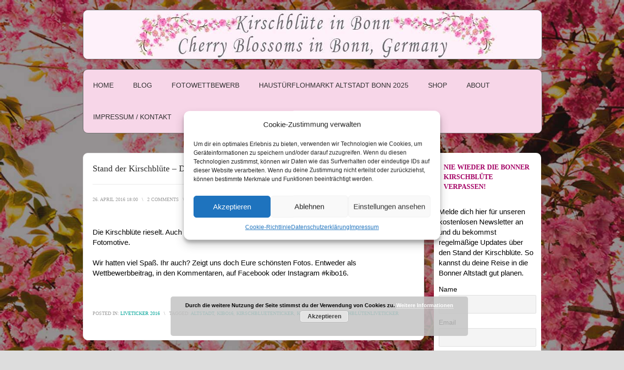

--- FILE ---
content_type: text/html; charset=UTF-8
request_url: https://www.kirschbluete-bonn.de/stand-der-kirschbluete-dienstag-26-04-2016-fast-vorbei/
body_size: 119779
content:
<!DOCTYPE html>
<html lang="de">
<head>
<meta charset="UTF-8">
<meta name="viewport" content="width=device-width, initial-scale=1">
<title>Stand der Kirschblüte - Dienstag, 26.04.2016 - Fast vorbei - Kirschbluete Bonn</title>
<link rel="profile" href="http://gmpg.org/xfn/11">
<link rel="pingback" href="https://www.kirschbluete-bonn.de/wordpress/xmlrpc.php">

<style>
#wpadminbar #wp-admin-bar-wccp_free_top_button .ab-icon:before {
	content: "\f160";
	color: #02CA02;
	top: 3px;
}
#wpadminbar #wp-admin-bar-wccp_free_top_button .ab-icon {
	transform: rotate(45deg);
}
</style>
<meta name='robots' content='index, follow, max-image-preview:large, max-snippet:-1, max-video-preview:-1' />
	<style>img:is([sizes="auto" i], [sizes^="auto," i]) { contain-intrinsic-size: 3000px 1500px }</style>
	
	<!-- This site is optimized with the Yoast SEO plugin v25.3.1 - https://yoast.com/wordpress/plugins/seo/ -->
	<link rel="canonical" href="http://www.kirschbluete-bonn.de/stand-der-kirschbluete-dienstag-26-04-2016-fast-vorbei/" />
	<meta property="og:locale" content="de_DE" />
	<meta property="og:type" content="article" />
	<meta property="og:title" content="Stand der Kirschblüte - Dienstag, 26.04.2016 - Fast vorbei - Kirschbluete Bonn" />
	<meta property="og:description" content="Die Kirschblüte rieselt. Auch diese schöne Zeit geht einmal vorbei&#8230; Aber es gibt auch jetzt noch tolle Fotomotive. Wir hatten &hellip; Continue Reading &rarr;" />
	<meta property="og:url" content="http://www.kirschbluete-bonn.de/stand-der-kirschbluete-dienstag-26-04-2016-fast-vorbei/" />
	<meta property="og:site_name" content="Kirschbluete Bonn" />
	<meta property="article:published_time" content="2016-04-26T17:00:26+00:00" />
	<meta property="article:modified_time" content="2025-01-31T15:59:08+00:00" />
	<meta property="og:image" content="http://www.kirschbluete-bonn.de/wordpress/wp-content/uploads/2016/04/DO-14.04.16_DSC9199.jpg" />
	<meta property="og:image:width" content="1464" />
	<meta property="og:image:height" content="1746" />
	<meta property="og:image:type" content="image/jpeg" />
	<meta name="author" content="Kirschbluete Bonn" />
	<meta name="twitter:card" content="summary_large_image" />
	<meta name="twitter:label1" content="Verfasst von" />
	<meta name="twitter:data1" content="Kirschbluete Bonn" />
	<script type="application/ld+json" class="yoast-schema-graph">{"@context":"https://schema.org","@graph":[{"@type":"WebPage","@id":"http://www.kirschbluete-bonn.de/stand-der-kirschbluete-dienstag-26-04-2016-fast-vorbei/","url":"http://www.kirschbluete-bonn.de/stand-der-kirschbluete-dienstag-26-04-2016-fast-vorbei/","name":"Stand der Kirschblüte - Dienstag, 26.04.2016 - Fast vorbei - Kirschbluete Bonn","isPartOf":{"@id":"https://www.kirschbluete-bonn.de/#website"},"primaryImageOfPage":{"@id":"http://www.kirschbluete-bonn.de/stand-der-kirschbluete-dienstag-26-04-2016-fast-vorbei/#primaryimage"},"image":{"@id":"http://www.kirschbluete-bonn.de/stand-der-kirschbluete-dienstag-26-04-2016-fast-vorbei/#primaryimage"},"thumbnailUrl":"https://www.kirschbluete-bonn.de/wordpress/wp-content/uploads/2016/04/DO-14.04.16_DSC9199.jpg","datePublished":"2016-04-26T17:00:26+00:00","dateModified":"2025-01-31T15:59:08+00:00","author":{"@id":"https://www.kirschbluete-bonn.de/#/schema/person/740e2cb06f78ee8c2bb24ff340ded595"},"breadcrumb":{"@id":"http://www.kirschbluete-bonn.de/stand-der-kirschbluete-dienstag-26-04-2016-fast-vorbei/#breadcrumb"},"inLanguage":"de","potentialAction":[{"@type":"ReadAction","target":["http://www.kirschbluete-bonn.de/stand-der-kirschbluete-dienstag-26-04-2016-fast-vorbei/"]}]},{"@type":"ImageObject","inLanguage":"de","@id":"http://www.kirschbluete-bonn.de/stand-der-kirschbluete-dienstag-26-04-2016-fast-vorbei/#primaryimage","url":"https://www.kirschbluete-bonn.de/wordpress/wp-content/uploads/2016/04/DO-14.04.16_DSC9199.jpg","contentUrl":"https://www.kirschbluete-bonn.de/wordpress/wp-content/uploads/2016/04/DO-14.04.16_DSC9199.jpg","width":1464,"height":1746,"caption":"kirschblütenliveticker-donnerstag-14.4.16"},{"@type":"BreadcrumbList","@id":"http://www.kirschbluete-bonn.de/stand-der-kirschbluete-dienstag-26-04-2016-fast-vorbei/#breadcrumb","itemListElement":[{"@type":"ListItem","position":1,"name":"Startseite","item":"https://www.kirschbluete-bonn.de/"},{"@type":"ListItem","position":2,"name":"Blog","item":"http://www.kirschbluete-bonn.de/blog-3/"},{"@type":"ListItem","position":3,"name":"Stand der Kirschblüte &#8211; Dienstag, 26.04.2016 &#8211; Fast vorbei"}]},{"@type":"WebSite","@id":"https://www.kirschbluete-bonn.de/#website","url":"https://www.kirschbluete-bonn.de/","name":"Kirschbluete Bonn","description":"Eine Seite von Print &amp; Paint, Leinwanddruck, Breite Str. 65 53111 Bonn","potentialAction":[{"@type":"SearchAction","target":{"@type":"EntryPoint","urlTemplate":"https://www.kirschbluete-bonn.de/?s={search_term_string}"},"query-input":{"@type":"PropertyValueSpecification","valueRequired":true,"valueName":"search_term_string"}}],"inLanguage":"de"},{"@type":"Person","@id":"https://www.kirschbluete-bonn.de/#/schema/person/740e2cb06f78ee8c2bb24ff340ded595","name":"Kirschbluete Bonn","image":{"@type":"ImageObject","inLanguage":"de","@id":"https://www.kirschbluete-bonn.de/#/schema/person/image/","url":"https://www.kirschbluete-bonn.de/wordpress/wp-content/uploads/2015/03/favicon-kirschbluete-e1437569379298.jpg","contentUrl":"https://www.kirschbluete-bonn.de/wordpress/wp-content/uploads/2015/03/favicon-kirschbluete-e1437569379298.jpg","caption":"Kirschbluete Bonn"},"url":"https://www.kirschbluete-bonn.de/author/kirschbluete-bonn/"}]}</script>
	<!-- / Yoast SEO plugin. -->


<link rel='dns-prefetch' href='//stats.wp.com' />
<link rel="alternate" type="application/rss+xml" title="Kirschbluete Bonn &raquo; Feed" href="https://www.kirschbluete-bonn.de/feed/" />
<link rel="alternate" type="application/rss+xml" title="Kirschbluete Bonn &raquo; Kommentar-Feed" href="https://www.kirschbluete-bonn.de/comments/feed/" />
<link rel="alternate" type="application/rss+xml" title="Kirschbluete Bonn &raquo; Stand der Kirschblüte &#8211; Dienstag, 26.04.2016 &#8211; Fast vorbei Kommentar-Feed" href="https://www.kirschbluete-bonn.de/stand-der-kirschbluete-dienstag-26-04-2016-fast-vorbei/feed/" />
<script type="text/javascript">
/* <![CDATA[ */
window._wpemojiSettings = {"baseUrl":"https:\/\/s.w.org\/images\/core\/emoji\/16.0.1\/72x72\/","ext":".png","svgUrl":"https:\/\/s.w.org\/images\/core\/emoji\/16.0.1\/svg\/","svgExt":".svg","source":{"concatemoji":"https:\/\/www.kirschbluete-bonn.de\/wordpress\/wp-includes\/js\/wp-emoji-release.min.js?ver=6.8.3"}};
/*! This file is auto-generated */
!function(s,n){var o,i,e;function c(e){try{var t={supportTests:e,timestamp:(new Date).valueOf()};sessionStorage.setItem(o,JSON.stringify(t))}catch(e){}}function p(e,t,n){e.clearRect(0,0,e.canvas.width,e.canvas.height),e.fillText(t,0,0);var t=new Uint32Array(e.getImageData(0,0,e.canvas.width,e.canvas.height).data),a=(e.clearRect(0,0,e.canvas.width,e.canvas.height),e.fillText(n,0,0),new Uint32Array(e.getImageData(0,0,e.canvas.width,e.canvas.height).data));return t.every(function(e,t){return e===a[t]})}function u(e,t){e.clearRect(0,0,e.canvas.width,e.canvas.height),e.fillText(t,0,0);for(var n=e.getImageData(16,16,1,1),a=0;a<n.data.length;a++)if(0!==n.data[a])return!1;return!0}function f(e,t,n,a){switch(t){case"flag":return n(e,"\ud83c\udff3\ufe0f\u200d\u26a7\ufe0f","\ud83c\udff3\ufe0f\u200b\u26a7\ufe0f")?!1:!n(e,"\ud83c\udde8\ud83c\uddf6","\ud83c\udde8\u200b\ud83c\uddf6")&&!n(e,"\ud83c\udff4\udb40\udc67\udb40\udc62\udb40\udc65\udb40\udc6e\udb40\udc67\udb40\udc7f","\ud83c\udff4\u200b\udb40\udc67\u200b\udb40\udc62\u200b\udb40\udc65\u200b\udb40\udc6e\u200b\udb40\udc67\u200b\udb40\udc7f");case"emoji":return!a(e,"\ud83e\udedf")}return!1}function g(e,t,n,a){var r="undefined"!=typeof WorkerGlobalScope&&self instanceof WorkerGlobalScope?new OffscreenCanvas(300,150):s.createElement("canvas"),o=r.getContext("2d",{willReadFrequently:!0}),i=(o.textBaseline="top",o.font="600 32px Arial",{});return e.forEach(function(e){i[e]=t(o,e,n,a)}),i}function t(e){var t=s.createElement("script");t.src=e,t.defer=!0,s.head.appendChild(t)}"undefined"!=typeof Promise&&(o="wpEmojiSettingsSupports",i=["flag","emoji"],n.supports={everything:!0,everythingExceptFlag:!0},e=new Promise(function(e){s.addEventListener("DOMContentLoaded",e,{once:!0})}),new Promise(function(t){var n=function(){try{var e=JSON.parse(sessionStorage.getItem(o));if("object"==typeof e&&"number"==typeof e.timestamp&&(new Date).valueOf()<e.timestamp+604800&&"object"==typeof e.supportTests)return e.supportTests}catch(e){}return null}();if(!n){if("undefined"!=typeof Worker&&"undefined"!=typeof OffscreenCanvas&&"undefined"!=typeof URL&&URL.createObjectURL&&"undefined"!=typeof Blob)try{var e="postMessage("+g.toString()+"("+[JSON.stringify(i),f.toString(),p.toString(),u.toString()].join(",")+"));",a=new Blob([e],{type:"text/javascript"}),r=new Worker(URL.createObjectURL(a),{name:"wpTestEmojiSupports"});return void(r.onmessage=function(e){c(n=e.data),r.terminate(),t(n)})}catch(e){}c(n=g(i,f,p,u))}t(n)}).then(function(e){for(var t in e)n.supports[t]=e[t],n.supports.everything=n.supports.everything&&n.supports[t],"flag"!==t&&(n.supports.everythingExceptFlag=n.supports.everythingExceptFlag&&n.supports[t]);n.supports.everythingExceptFlag=n.supports.everythingExceptFlag&&!n.supports.flag,n.DOMReady=!1,n.readyCallback=function(){n.DOMReady=!0}}).then(function(){return e}).then(function(){var e;n.supports.everything||(n.readyCallback(),(e=n.source||{}).concatemoji?t(e.concatemoji):e.wpemoji&&e.twemoji&&(t(e.twemoji),t(e.wpemoji)))}))}((window,document),window._wpemojiSettings);
/* ]]> */
</script>
<style id='wp-emoji-styles-inline-css' type='text/css'>

	img.wp-smiley, img.emoji {
		display: inline !important;
		border: none !important;
		box-shadow: none !important;
		height: 1em !important;
		width: 1em !important;
		margin: 0 0.07em !important;
		vertical-align: -0.1em !important;
		background: none !important;
		padding: 0 !important;
	}
</style>
<link rel='stylesheet' id='wp-block-library-css' href='https://www.kirschbluete-bonn.de/wordpress/wp-includes/css/dist/block-library/style.min.css?ver=6.8.3' type='text/css' media='all' />
<style id='classic-theme-styles-inline-css' type='text/css'>
/*! This file is auto-generated */
.wp-block-button__link{color:#fff;background-color:#32373c;border-radius:9999px;box-shadow:none;text-decoration:none;padding:calc(.667em + 2px) calc(1.333em + 2px);font-size:1.125em}.wp-block-file__button{background:#32373c;color:#fff;text-decoration:none}
</style>
<style id='global-styles-inline-css' type='text/css'>
:root{--wp--preset--aspect-ratio--square: 1;--wp--preset--aspect-ratio--4-3: 4/3;--wp--preset--aspect-ratio--3-4: 3/4;--wp--preset--aspect-ratio--3-2: 3/2;--wp--preset--aspect-ratio--2-3: 2/3;--wp--preset--aspect-ratio--16-9: 16/9;--wp--preset--aspect-ratio--9-16: 9/16;--wp--preset--color--black: #000000;--wp--preset--color--cyan-bluish-gray: #abb8c3;--wp--preset--color--white: #ffffff;--wp--preset--color--pale-pink: #f78da7;--wp--preset--color--vivid-red: #cf2e2e;--wp--preset--color--luminous-vivid-orange: #ff6900;--wp--preset--color--luminous-vivid-amber: #fcb900;--wp--preset--color--light-green-cyan: #7bdcb5;--wp--preset--color--vivid-green-cyan: #00d084;--wp--preset--color--pale-cyan-blue: #8ed1fc;--wp--preset--color--vivid-cyan-blue: #0693e3;--wp--preset--color--vivid-purple: #9b51e0;--wp--preset--gradient--vivid-cyan-blue-to-vivid-purple: linear-gradient(135deg,rgba(6,147,227,1) 0%,rgb(155,81,224) 100%);--wp--preset--gradient--light-green-cyan-to-vivid-green-cyan: linear-gradient(135deg,rgb(122,220,180) 0%,rgb(0,208,130) 100%);--wp--preset--gradient--luminous-vivid-amber-to-luminous-vivid-orange: linear-gradient(135deg,rgba(252,185,0,1) 0%,rgba(255,105,0,1) 100%);--wp--preset--gradient--luminous-vivid-orange-to-vivid-red: linear-gradient(135deg,rgba(255,105,0,1) 0%,rgb(207,46,46) 100%);--wp--preset--gradient--very-light-gray-to-cyan-bluish-gray: linear-gradient(135deg,rgb(238,238,238) 0%,rgb(169,184,195) 100%);--wp--preset--gradient--cool-to-warm-spectrum: linear-gradient(135deg,rgb(74,234,220) 0%,rgb(151,120,209) 20%,rgb(207,42,186) 40%,rgb(238,44,130) 60%,rgb(251,105,98) 80%,rgb(254,248,76) 100%);--wp--preset--gradient--blush-light-purple: linear-gradient(135deg,rgb(255,206,236) 0%,rgb(152,150,240) 100%);--wp--preset--gradient--blush-bordeaux: linear-gradient(135deg,rgb(254,205,165) 0%,rgb(254,45,45) 50%,rgb(107,0,62) 100%);--wp--preset--gradient--luminous-dusk: linear-gradient(135deg,rgb(255,203,112) 0%,rgb(199,81,192) 50%,rgb(65,88,208) 100%);--wp--preset--gradient--pale-ocean: linear-gradient(135deg,rgb(255,245,203) 0%,rgb(182,227,212) 50%,rgb(51,167,181) 100%);--wp--preset--gradient--electric-grass: linear-gradient(135deg,rgb(202,248,128) 0%,rgb(113,206,126) 100%);--wp--preset--gradient--midnight: linear-gradient(135deg,rgb(2,3,129) 0%,rgb(40,116,252) 100%);--wp--preset--font-size--small: 13px;--wp--preset--font-size--medium: 20px;--wp--preset--font-size--large: 36px;--wp--preset--font-size--x-large: 42px;--wp--preset--spacing--20: 0.44rem;--wp--preset--spacing--30: 0.67rem;--wp--preset--spacing--40: 1rem;--wp--preset--spacing--50: 1.5rem;--wp--preset--spacing--60: 2.25rem;--wp--preset--spacing--70: 3.38rem;--wp--preset--spacing--80: 5.06rem;--wp--preset--shadow--natural: 6px 6px 9px rgba(0, 0, 0, 0.2);--wp--preset--shadow--deep: 12px 12px 50px rgba(0, 0, 0, 0.4);--wp--preset--shadow--sharp: 6px 6px 0px rgba(0, 0, 0, 0.2);--wp--preset--shadow--outlined: 6px 6px 0px -3px rgba(255, 255, 255, 1), 6px 6px rgba(0, 0, 0, 1);--wp--preset--shadow--crisp: 6px 6px 0px rgba(0, 0, 0, 1);}:where(.is-layout-flex){gap: 0.5em;}:where(.is-layout-grid){gap: 0.5em;}body .is-layout-flex{display: flex;}.is-layout-flex{flex-wrap: wrap;align-items: center;}.is-layout-flex > :is(*, div){margin: 0;}body .is-layout-grid{display: grid;}.is-layout-grid > :is(*, div){margin: 0;}:where(.wp-block-columns.is-layout-flex){gap: 2em;}:where(.wp-block-columns.is-layout-grid){gap: 2em;}:where(.wp-block-post-template.is-layout-flex){gap: 1.25em;}:where(.wp-block-post-template.is-layout-grid){gap: 1.25em;}.has-black-color{color: var(--wp--preset--color--black) !important;}.has-cyan-bluish-gray-color{color: var(--wp--preset--color--cyan-bluish-gray) !important;}.has-white-color{color: var(--wp--preset--color--white) !important;}.has-pale-pink-color{color: var(--wp--preset--color--pale-pink) !important;}.has-vivid-red-color{color: var(--wp--preset--color--vivid-red) !important;}.has-luminous-vivid-orange-color{color: var(--wp--preset--color--luminous-vivid-orange) !important;}.has-luminous-vivid-amber-color{color: var(--wp--preset--color--luminous-vivid-amber) !important;}.has-light-green-cyan-color{color: var(--wp--preset--color--light-green-cyan) !important;}.has-vivid-green-cyan-color{color: var(--wp--preset--color--vivid-green-cyan) !important;}.has-pale-cyan-blue-color{color: var(--wp--preset--color--pale-cyan-blue) !important;}.has-vivid-cyan-blue-color{color: var(--wp--preset--color--vivid-cyan-blue) !important;}.has-vivid-purple-color{color: var(--wp--preset--color--vivid-purple) !important;}.has-black-background-color{background-color: var(--wp--preset--color--black) !important;}.has-cyan-bluish-gray-background-color{background-color: var(--wp--preset--color--cyan-bluish-gray) !important;}.has-white-background-color{background-color: var(--wp--preset--color--white) !important;}.has-pale-pink-background-color{background-color: var(--wp--preset--color--pale-pink) !important;}.has-vivid-red-background-color{background-color: var(--wp--preset--color--vivid-red) !important;}.has-luminous-vivid-orange-background-color{background-color: var(--wp--preset--color--luminous-vivid-orange) !important;}.has-luminous-vivid-amber-background-color{background-color: var(--wp--preset--color--luminous-vivid-amber) !important;}.has-light-green-cyan-background-color{background-color: var(--wp--preset--color--light-green-cyan) !important;}.has-vivid-green-cyan-background-color{background-color: var(--wp--preset--color--vivid-green-cyan) !important;}.has-pale-cyan-blue-background-color{background-color: var(--wp--preset--color--pale-cyan-blue) !important;}.has-vivid-cyan-blue-background-color{background-color: var(--wp--preset--color--vivid-cyan-blue) !important;}.has-vivid-purple-background-color{background-color: var(--wp--preset--color--vivid-purple) !important;}.has-black-border-color{border-color: var(--wp--preset--color--black) !important;}.has-cyan-bluish-gray-border-color{border-color: var(--wp--preset--color--cyan-bluish-gray) !important;}.has-white-border-color{border-color: var(--wp--preset--color--white) !important;}.has-pale-pink-border-color{border-color: var(--wp--preset--color--pale-pink) !important;}.has-vivid-red-border-color{border-color: var(--wp--preset--color--vivid-red) !important;}.has-luminous-vivid-orange-border-color{border-color: var(--wp--preset--color--luminous-vivid-orange) !important;}.has-luminous-vivid-amber-border-color{border-color: var(--wp--preset--color--luminous-vivid-amber) !important;}.has-light-green-cyan-border-color{border-color: var(--wp--preset--color--light-green-cyan) !important;}.has-vivid-green-cyan-border-color{border-color: var(--wp--preset--color--vivid-green-cyan) !important;}.has-pale-cyan-blue-border-color{border-color: var(--wp--preset--color--pale-cyan-blue) !important;}.has-vivid-cyan-blue-border-color{border-color: var(--wp--preset--color--vivid-cyan-blue) !important;}.has-vivid-purple-border-color{border-color: var(--wp--preset--color--vivid-purple) !important;}.has-vivid-cyan-blue-to-vivid-purple-gradient-background{background: var(--wp--preset--gradient--vivid-cyan-blue-to-vivid-purple) !important;}.has-light-green-cyan-to-vivid-green-cyan-gradient-background{background: var(--wp--preset--gradient--light-green-cyan-to-vivid-green-cyan) !important;}.has-luminous-vivid-amber-to-luminous-vivid-orange-gradient-background{background: var(--wp--preset--gradient--luminous-vivid-amber-to-luminous-vivid-orange) !important;}.has-luminous-vivid-orange-to-vivid-red-gradient-background{background: var(--wp--preset--gradient--luminous-vivid-orange-to-vivid-red) !important;}.has-very-light-gray-to-cyan-bluish-gray-gradient-background{background: var(--wp--preset--gradient--very-light-gray-to-cyan-bluish-gray) !important;}.has-cool-to-warm-spectrum-gradient-background{background: var(--wp--preset--gradient--cool-to-warm-spectrum) !important;}.has-blush-light-purple-gradient-background{background: var(--wp--preset--gradient--blush-light-purple) !important;}.has-blush-bordeaux-gradient-background{background: var(--wp--preset--gradient--blush-bordeaux) !important;}.has-luminous-dusk-gradient-background{background: var(--wp--preset--gradient--luminous-dusk) !important;}.has-pale-ocean-gradient-background{background: var(--wp--preset--gradient--pale-ocean) !important;}.has-electric-grass-gradient-background{background: var(--wp--preset--gradient--electric-grass) !important;}.has-midnight-gradient-background{background: var(--wp--preset--gradient--midnight) !important;}.has-small-font-size{font-size: var(--wp--preset--font-size--small) !important;}.has-medium-font-size{font-size: var(--wp--preset--font-size--medium) !important;}.has-large-font-size{font-size: var(--wp--preset--font-size--large) !important;}.has-x-large-font-size{font-size: var(--wp--preset--font-size--x-large) !important;}
:where(.wp-block-post-template.is-layout-flex){gap: 1.25em;}:where(.wp-block-post-template.is-layout-grid){gap: 1.25em;}
:where(.wp-block-columns.is-layout-flex){gap: 2em;}:where(.wp-block-columns.is-layout-grid){gap: 2em;}
:root :where(.wp-block-pullquote){font-size: 1.5em;line-height: 1.6;}
</style>
<link rel='stylesheet' id='bwg_fonts-css' href='https://www.kirschbluete-bonn.de/wordpress/wp-content/plugins/photo-gallery/css/bwg-fonts/fonts.css?ver=0.0.1' type='text/css' media='all' />
<link rel='stylesheet' id='sumoselect-css' href='https://www.kirschbluete-bonn.de/wordpress/wp-content/plugins/photo-gallery/css/sumoselect.min.css?ver=3.4.6' type='text/css' media='all' />
<link rel='stylesheet' id='mCustomScrollbar-css' href='https://www.kirschbluete-bonn.de/wordpress/wp-content/plugins/photo-gallery/css/jquery.mCustomScrollbar.min.css?ver=3.1.5' type='text/css' media='all' />
<link rel='stylesheet' id='bwg_frontend-css' href='https://www.kirschbluete-bonn.de/wordpress/wp-content/plugins/photo-gallery/css/styles.min.css?ver=1.8.35' type='text/css' media='all' />
<link rel='stylesheet' id='event_style-css' href='https://www.kirschbluete-bonn.de/wordpress/wp-content/plugins/quick-event-manager/legacy/quick-event-manager.css?ver=9.15' type='text/css' media='all' />
<style id='event_style-inline-css' type='text/css'>
.qem {width:100%;;}
.qem p {;}
.qem p, .qem h2 {margin: 0 0 8px 0;padding:0;}
@media only screen and (max-width:480px) {.qemtrim span {font-size:50%;}
				.qemtrim, .calday, data-tooltip {font-size: 80%;}}#qem-calendar-widget h2 {font-size: 1em;}
#qem-calendar-widget .qemtrim span {display:none;}
#qem-calendar-widget .qemtrim:after{content:"\25B6";font-size:150%;}
@media only screen and (max-width:480px;) {.qemtrim span {display:none;}.qemtrim:after{content:"\25B6";font-size:150%;}}
.qem-small, .qem-medium, .qem-large {padding:10px;border: 2px solid #343838;-webkit-border-radius:10px; -moz-border-radius:10px; border-radius:10px;background:#c4c4c4;}.qem-register{max-width:280px;}
.qemright {max-width:40%;width:300px;height:auto;overflow:hidden;}
.qemlistright {max-width:40%;width:300px;height:auto;overflow:hidden;}
img.qem-image {width:100%;height:auto;overflow:hidden;}
img.qem-list-image {width:100%;height:auto;overflow:hidden;}
.qem-category {border: 2px solid #343838;-webkit-border-radius:10px; -moz-border-radius:10px; border-radius:10px;}
.qem-icon .qem-calendar-small {width:54px;}
.qem-small {margin-left:61px;}
.qem-icon .qem-calendar-medium {width:74px;}
.qem-medium {margin-left:81px;}
.qem-icon .qem-calendar-large {width:94px;}
.qem-large {margin-left:101px;}
.qem-calendar-small .nonday, .qem-calendar-medium .nonday, .qem-calendar-large .nonday {display:block;border: 2px solid #343838;border-top:none;background:#FFF;-webkit-border-bottom-left-radius:10px; -moz-border-bottom-left-radius:10px; border-bottom-left-radius:10px; -webkit-border-bottom-right-radius:10px; -moz-border-bottom-right-radius:10px; border-bottom-right-radius:10px;}
.qem-calendar-small .day, .qem-calendar-medium .day, .qem-calendar-large .day {display:block;color:#FFF;background:#343838; border: 2px solid #343838;border-bottom:none;-webkit-border-top-left-radius:10px; -moz-border-top-left-radius:10px; border-top-left-radius:10px; -webkit-border-top-right-radius:10px; -moz-border-top-right-radius:10px; border-top-right-radius:10px;}
.qem-calendar-small .month, .qem-calendar-medium .month, .qem-calendar-large .month {color:#343838}
.qem-error { border-color: red !important; }
.qem-error-header { color: red !important; }
.qem-columns, .qem-masonry {border:;}
#qem-calendar h2 {margin: 0 0 8px 0;padding:0;}
#qem-calendar .calmonth {text-align:center;}
#qem-calendar .calday {background:#EBEFC9; color:}
#qem-calendar .day {background:#EBEFC9;}
#qem-calendar .eventday {background:#EED1AC;}
#qem-calendar .eventday a {-webkit-border-radius:3px; -moz-border-radius:3px; border-radius:3px;color:#343838 !important;background:#FFF !important;border:1px solid #343838 !important;}
#qem-calendar .eventday a:hover {background:#EED1AC !important;}
#qem-calendar .oldday {background:#CCC;}
#qem-calendar table {border-collapse: separate;border-spacing:3px;}
.qemtrim span {}
@media only screen and (max-width: 700px) {.qemtrim img {display:none;}}
@media only screen and (max-width: 480px) {.qem-large, .qem-medium {margin-left: 50px;}
    .qem-icon .qem-calendar-large, .qem-icon .qem-calendar-medium  {font-size: 80%;width: 40px;margin: 0 0 10px 0;padding: 0 0 2px 0;}
    .qem-icon .qem-calendar-large .day, .qem-icon .qem-calendar-medium .day {padding: 2px 0;}
    .qem-icon .qem-calendar-large .month, .qem-icon .qem-calendar-medium .month {font-size: 140%;padding: 2px 0;}
}#xlightbox {width:60%;margin-left:-30%;}
@media only screen and (max-width: 480px) {#xlightbox {width:90%;margin-left:-45%;}}.qem-register {text-align: left;margin: 10px 0 10px 0;padding: 0;-moz-box-sizing: border-box;-webkit-box-sizing: border-box;box-sizing: border-box;}
.qem-register #none {border: 0px solid #FFF;padding: 0;}
.qem-register #plain {border: 1px solid #415063;padding: 10px;margin: 0;}
.qem-register #rounded {border: 1px solid #415063;padding: 10px;-moz-border-radius: 10px;-webkit-box-shadow: 10px;border-radius: 10px;}
.qem-register #shadow {border: 1px solid #415063;padding: 10px;margin: 0 10px 20px 0;-webkit-box-shadow: 5px 5px 5px #415063;-moz-box-shadow: 5px 5px 5px #415063;box-shadow: 5px 5px 5px #415063;}
.qem-register #roundshadow {border: 1px solid #415063;padding: 10px; margin: 0 10px 20px 0;-webkit-box-shadow: 5px 5px 5px #415063;-moz-box-shadow: 5px 5px 5px #415063;box-shadow: 5px 5px 5px #415063;-moz-border-radius: 10px;-webkit-box-shadow: 10px;border-radius: 10px;}
.qem-register form, .qem-register p {margin: 0;padding: 0;}
.qem-register input[type=text], .qem-register input[type=number], .qem-register textarea, .qem-register select, .qem-register #submit {margin: 5px 0 7px 0;padding: 4px;color: #465069;font-family: inherit;font-size: inherit;height:auto;border:1px solid #415063;width: 100%;-moz-box-sizing: border-box;-webkit-box-sizing: border-box;box-sizing: border-box;}
.qem-register input[type=text] .required, .qem-register input[type=number] .required, .qem-register textarea .required {border:1px solid green;}
.qem-register #submit {text-align: center;cursor: pointer;}
div.toggle-qem {color: #FFF;background: #343838;text-align: center;cursor: pointer;margin: 5px 0 7px 0;padding: 4px;font-family: inherit;font-size: inherit;height:auto;border:1px solid #415063;width: 100%;-moz-box-sizing: border-box;-webkit-box-sizing: border-box;box-sizing: border-box;}
div.toggle-qem a {background: #343838;text-align: center;cursor: pointer;color:#FFFFFF;}
div.toggle-qem a:link, div.toggle-qem a:visited, div.toggle-qem a:hover {color:#FFF;text-decoration:none !important;}
.qem-register {max-width:100%;overflow:hidden;width:280px;}.qem-register #submit {float:left;width:100%;color:#FFF;background:#343838;border:1px solid #415063;font-size: inherit;}
.qem-register #submit:hover {background:#888888;}

.qem-register  input[type=text], .qem-register  input[type=number], .qem-register textarea, .qem-register select, .qem-register #submit {border-radius:0;}

.qem-register h2 {color: #465069;;height:auto;}

.qem-register input[type=text], .qem-register input[type=number], .qem-register textarea, .qem-register select {border:1px solid #415063;background:#FFFFFF;line-height:normal;height:auto;margin: 2px 0 3px 0;padding: 6px;}
.qem-register input:focus, .qem-register textarea:focus {background:#FFFFCC;}
.qem-register input[type=text].required, .qem-register input[type=number].required, .qem-register textarea.required, .qem-register select.required {border:1px solid #00C618}
.qem-register p {margin: 6px 0 !important;padding: 0 !important;}
.qem-register .error {.qem-error {color:#D31900 !important;border-color:#D31900 !important;}
</style>
<link rel='stylesheet' id='quick-event-manager-user-style-css' href='https://www.kirschbluete-bonn.de/wordpress/wp-content/plugins/quick-event-manager/ui/user/css/style.css?ver=9.15' type='text/css' media='all' />
<link rel='stylesheet' id='ppress-frontend-css' href='https://www.kirschbluete-bonn.de/wordpress/wp-content/plugins/wp-user-avatar/assets/css/frontend.min.css?ver=4.16.1' type='text/css' media='all' />
<link rel='stylesheet' id='ppress-flatpickr-css' href='https://www.kirschbluete-bonn.de/wordpress/wp-content/plugins/wp-user-avatar/assets/flatpickr/flatpickr.min.css?ver=4.16.1' type='text/css' media='all' />
<link rel='stylesheet' id='ppress-select2-css' href='https://www.kirschbluete-bonn.de/wordpress/wp-content/plugins/wp-user-avatar/assets/select2/select2.min.css?ver=6.8.3' type='text/css' media='all' />
<link rel='stylesheet' id='cmplz-general-css' href='https://www.kirschbluete-bonn.de/wordpress/wp-content/plugins/complianz-gdpr/assets/css/cookieblocker.min.css?ver=1750510995' type='text/css' media='all' />
<link rel='stylesheet' id='prana-css-960-css' href='https://www.kirschbluete-bonn.de/wordpress/wp-content/themes/prana/lib/css/960.css?ver=6.8.3' type='text/css' media='all' />
<link rel='stylesheet' id='prana-css-style-css' href='https://www.kirschbluete-bonn.de/wordpress/wp-content/themes/pranachild/style.css?ver=6.8.3' type='text/css' media='all' />
<style id='akismet-widget-style-inline-css' type='text/css'>

			.a-stats {
				--akismet-color-mid-green: #357b49;
				--akismet-color-white: #fff;
				--akismet-color-light-grey: #f6f7f7;

				max-width: 350px;
				width: auto;
			}

			.a-stats * {
				all: unset;
				box-sizing: border-box;
			}

			.a-stats strong {
				font-weight: 600;
			}

			.a-stats a.a-stats__link,
			.a-stats a.a-stats__link:visited,
			.a-stats a.a-stats__link:active {
				background: var(--akismet-color-mid-green);
				border: none;
				box-shadow: none;
				border-radius: 8px;
				color: var(--akismet-color-white);
				cursor: pointer;
				display: block;
				font-family: -apple-system, BlinkMacSystemFont, 'Segoe UI', 'Roboto', 'Oxygen-Sans', 'Ubuntu', 'Cantarell', 'Helvetica Neue', sans-serif;
				font-weight: 500;
				padding: 12px;
				text-align: center;
				text-decoration: none;
				transition: all 0.2s ease;
			}

			/* Extra specificity to deal with TwentyTwentyOne focus style */
			.widget .a-stats a.a-stats__link:focus {
				background: var(--akismet-color-mid-green);
				color: var(--akismet-color-white);
				text-decoration: none;
			}

			.a-stats a.a-stats__link:hover {
				filter: brightness(110%);
				box-shadow: 0 4px 12px rgba(0, 0, 0, 0.06), 0 0 2px rgba(0, 0, 0, 0.16);
			}

			.a-stats .count {
				color: var(--akismet-color-white);
				display: block;
				font-size: 1.5em;
				line-height: 1.4;
				padding: 0 13px;
				white-space: nowrap;
			}
		
</style>
<link rel='stylesheet' id='newsletter-css' href='https://www.kirschbluete-bonn.de/wordpress/wp-content/plugins/newsletter/style.css?ver=8.9.0' type='text/css' media='all' />
<link rel='stylesheet' id='__EPYT__style-css' href='https://www.kirschbluete-bonn.de/wordpress/wp-content/plugins/youtube-embed-plus/styles/ytprefs.min.css?ver=14.2.3' type='text/css' media='all' />
<style id='__EPYT__style-inline-css' type='text/css'>

                .epyt-gallery-thumb {
                        width: 33.333%;
                }
                
</style>
<script type="text/javascript" src="https://www.kirschbluete-bonn.de/wordpress/wp-includes/js/jquery/jquery.min.js?ver=3.7.1" id="jquery-core-js"></script>
<script type="text/javascript" src="https://www.kirschbluete-bonn.de/wordpress/wp-includes/js/jquery/jquery-migrate.min.js?ver=3.4.1" id="jquery-migrate-js"></script>
<script type="text/javascript" src="https://www.kirschbluete-bonn.de/wordpress/wp-content/plugins/photo-gallery/js/jquery.lazy.min.js?ver=1.8.35" id="bwg_lazyload-js"></script>
<script type="text/javascript" src="https://www.kirschbluete-bonn.de/wordpress/wp-content/plugins/photo-gallery/js/jquery.sumoselect.min.js?ver=3.4.6" id="sumoselect-js"></script>
<script type="text/javascript" src="https://www.kirschbluete-bonn.de/wordpress/wp-content/plugins/photo-gallery/js/tocca.min.js?ver=2.0.9" id="bwg_mobile-js"></script>
<script type="text/javascript" src="https://www.kirschbluete-bonn.de/wordpress/wp-content/plugins/photo-gallery/js/jquery.mCustomScrollbar.concat.min.js?ver=3.1.5" id="mCustomScrollbar-js"></script>
<script type="text/javascript" src="https://www.kirschbluete-bonn.de/wordpress/wp-content/plugins/photo-gallery/js/jquery.fullscreen.min.js?ver=0.6.0" id="jquery-fullscreen-js"></script>
<script type="text/javascript" id="bwg_frontend-js-extra">
/* <![CDATA[ */
var bwg_objectsL10n = {"bwg_field_required":"Feld ist erforderlich.","bwg_mail_validation":"Dies ist keine g\u00fcltige E-Mail-Adresse.","bwg_search_result":"Es gibt keine Bilder, die deiner Suche entsprechen.","bwg_select_tag":"Select Tag","bwg_order_by":"Order By","bwg_search":"Suchen","bwg_show_ecommerce":"Show Ecommerce","bwg_hide_ecommerce":"Hide Ecommerce","bwg_show_comments":"Kommentare anzeigen","bwg_hide_comments":"Kommentare ausblenden","bwg_restore":"Wiederherstellen","bwg_maximize":"Maximieren","bwg_fullscreen":"Vollbild","bwg_exit_fullscreen":"Vollbild verlassen","bwg_search_tag":"SEARCH...","bwg_tag_no_match":"No tags found","bwg_all_tags_selected":"All tags selected","bwg_tags_selected":"tags selected","play":"Wiedergeben","pause":"Pause","is_pro":"","bwg_play":"Wiedergeben","bwg_pause":"Pause","bwg_hide_info":"Info ausblenden","bwg_show_info":"Info anzeigen","bwg_hide_rating":"Hide rating","bwg_show_rating":"Show rating","ok":"Ok","cancel":"Cancel","select_all":"Select all","lazy_load":"1","lazy_loader":"https:\/\/www.kirschbluete-bonn.de\/wordpress\/wp-content\/plugins\/photo-gallery\/images\/ajax_loader.png","front_ajax":"0","bwg_tag_see_all":"see all tags","bwg_tag_see_less":"see less tags"};
/* ]]> */
</script>
<script type="text/javascript" src="https://www.kirschbluete-bonn.de/wordpress/wp-content/plugins/photo-gallery/js/scripts.min.js?ver=1.8.35" id="bwg_frontend-js"></script>
<script type="text/javascript" src="https://www.kirschbluete-bonn.de/wordpress/wp-content/plugins/wp-user-avatar/assets/flatpickr/flatpickr.min.js?ver=4.16.1" id="ppress-flatpickr-js"></script>
<script type="text/javascript" src="https://www.kirschbluete-bonn.de/wordpress/wp-content/plugins/wp-user-avatar/assets/select2/select2.min.js?ver=4.16.1" id="ppress-select2-js"></script>
<script data-service="youtube" data-category="marketing" type="text/plain" id="__ytprefs__-js-extra">
/* <![CDATA[ */
var _EPYT_ = {"ajaxurl":"https:\/\/www.kirschbluete-bonn.de\/wordpress\/wp-admin\/admin-ajax.php","security":"4e4d867e68","gallery_scrolloffset":"20","eppathtoscripts":"https:\/\/www.kirschbluete-bonn.de\/wordpress\/wp-content\/plugins\/youtube-embed-plus\/scripts\/","eppath":"https:\/\/www.kirschbluete-bonn.de\/wordpress\/wp-content\/plugins\/youtube-embed-plus\/","epresponsiveselector":"[\"iframe.__youtube_prefs_widget__\"]","epdovol":"1","version":"14.2.3","evselector":"iframe.__youtube_prefs__[src], iframe[src*=\"youtube.com\/embed\/\"], iframe[src*=\"youtube-nocookie.com\/embed\/\"]","ajax_compat":"","maxres_facade":"eager","ytapi_load":"light","pause_others":"","stopMobileBuffer":"1","facade_mode":"","not_live_on_channel":""};
/* ]]> */
</script>
<script type="text/javascript" src="https://www.kirschbluete-bonn.de/wordpress/wp-content/plugins/youtube-embed-plus/scripts/ytprefs.min.js?ver=14.2.3" id="__ytprefs__-js"></script>
<link rel="https://api.w.org/" href="https://www.kirschbluete-bonn.de/wp-json/" /><link rel="alternate" title="JSON" type="application/json" href="https://www.kirschbluete-bonn.de/wp-json/wp/v2/posts/982" /><link rel="EditURI" type="application/rsd+xml" title="RSD" href="https://www.kirschbluete-bonn.de/wordpress/xmlrpc.php?rsd" />
<meta name="generator" content="WordPress 6.8.3" />
<link rel='shortlink' href='https://www.kirschbluete-bonn.de/?p=982' />
<link rel="alternate" title="oEmbed (JSON)" type="application/json+oembed" href="https://www.kirschbluete-bonn.de/wp-json/oembed/1.0/embed?url=https%3A%2F%2Fwww.kirschbluete-bonn.de%2Fstand-der-kirschbluete-dienstag-26-04-2016-fast-vorbei%2F" />
<link rel="alternate" title="oEmbed (XML)" type="text/xml+oembed" href="https://www.kirschbluete-bonn.de/wp-json/oembed/1.0/embed?url=https%3A%2F%2Fwww.kirschbluete-bonn.de%2Fstand-der-kirschbluete-dienstag-26-04-2016-fast-vorbei%2F&#038;format=xml" />
<script type="text/javascript">ajaxurl = "https://www.kirschbluete-bonn.de/wordpress/wp-admin/admin-ajax.php"; qem_calendar_atts = []; qem_year = []; qem_month = []; qem_category = [];</script><script id="wpcp_disable_selection" type="text/javascript">
var image_save_msg='You are not allowed to save images!';
	var no_menu_msg='Context Menu disabled!';
	var smessage = "Content is protected !!";

function disableEnterKey(e)
{
	var elemtype = e.target.tagName;
	
	elemtype = elemtype.toUpperCase();
	
	if (elemtype == "TEXT" || elemtype == "TEXTAREA" || elemtype == "INPUT" || elemtype == "PASSWORD" || elemtype == "SELECT" || elemtype == "OPTION" || elemtype == "EMBED")
	{
		elemtype = 'TEXT';
	}
	
	if (e.ctrlKey){
     var key;
     if(window.event)
          key = window.event.keyCode;     //IE
     else
          key = e.which;     //firefox (97)
    //if (key != 17) alert(key);
     if (elemtype!= 'TEXT' && (key == 97 || key == 65 || key == 67 || key == 99 || key == 88 || key == 120 || key == 26 || key == 85  || key == 86 || key == 83 || key == 43 || key == 73))
     {
		if(wccp_free_iscontenteditable(e)) return true;
		show_wpcp_message('You are not allowed to copy content or view source');
		return false;
     }else
     	return true;
     }
}


/*For contenteditable tags*/
function wccp_free_iscontenteditable(e)
{
	var e = e || window.event; // also there is no e.target property in IE. instead IE uses window.event.srcElement
  	
	var target = e.target || e.srcElement;

	var elemtype = e.target.nodeName;
	
	elemtype = elemtype.toUpperCase();
	
	var iscontenteditable = "false";
		
	if(typeof target.getAttribute!="undefined" ) iscontenteditable = target.getAttribute("contenteditable"); // Return true or false as string
	
	var iscontenteditable2 = false;
	
	if(typeof target.isContentEditable!="undefined" ) iscontenteditable2 = target.isContentEditable; // Return true or false as boolean

	if(target.parentElement.isContentEditable) iscontenteditable2 = true;
	
	if (iscontenteditable == "true" || iscontenteditable2 == true)
	{
		if(typeof target.style!="undefined" ) target.style.cursor = "text";
		
		return true;
	}
}

////////////////////////////////////
function disable_copy(e)
{	
	var e = e || window.event; // also there is no e.target property in IE. instead IE uses window.event.srcElement
	
	var elemtype = e.target.tagName;
	
	elemtype = elemtype.toUpperCase();
	
	if (elemtype == "TEXT" || elemtype == "TEXTAREA" || elemtype == "INPUT" || elemtype == "PASSWORD" || elemtype == "SELECT" || elemtype == "OPTION" || elemtype == "EMBED")
	{
		elemtype = 'TEXT';
	}
	
	if(wccp_free_iscontenteditable(e)) return true;
	
	var isSafari = /Safari/.test(navigator.userAgent) && /Apple Computer/.test(navigator.vendor);
	
	var checker_IMG = '';
	if (elemtype == "IMG" && checker_IMG == 'checked' && e.detail >= 2) {show_wpcp_message(alertMsg_IMG);return false;}
	if (elemtype != "TEXT")
	{
		if (smessage !== "" && e.detail == 2)
			show_wpcp_message(smessage);
		
		if (isSafari)
			return true;
		else
			return false;
	}	
}

//////////////////////////////////////////
function disable_copy_ie()
{
	var e = e || window.event;
	var elemtype = window.event.srcElement.nodeName;
	elemtype = elemtype.toUpperCase();
	if(wccp_free_iscontenteditable(e)) return true;
	if (elemtype == "IMG") {show_wpcp_message(alertMsg_IMG);return false;}
	if (elemtype != "TEXT" && elemtype != "TEXTAREA" && elemtype != "INPUT" && elemtype != "PASSWORD" && elemtype != "SELECT" && elemtype != "OPTION" && elemtype != "EMBED")
	{
		return false;
	}
}	
function reEnable()
{
	return true;
}
document.onkeydown = disableEnterKey;
document.onselectstart = disable_copy_ie;
if(navigator.userAgent.indexOf('MSIE')==-1)
{
	document.onmousedown = disable_copy;
	document.onclick = reEnable;
}
function disableSelection(target)
{
    //For IE This code will work
    if (typeof target.onselectstart!="undefined")
    target.onselectstart = disable_copy_ie;
    
    //For Firefox This code will work
    else if (typeof target.style.MozUserSelect!="undefined")
    {target.style.MozUserSelect="none";}
    
    //All other  (ie: Opera) This code will work
    else
    target.onmousedown=function(){return false}
    target.style.cursor = "default";
}
//Calling the JS function directly just after body load
window.onload = function(){disableSelection(document.body);};

//////////////////special for safari Start////////////////
var onlongtouch;
var timer;
var touchduration = 1000; //length of time we want the user to touch before we do something

var elemtype = "";
function touchstart(e) {
	var e = e || window.event;
  // also there is no e.target property in IE.
  // instead IE uses window.event.srcElement
  	var target = e.target || e.srcElement;
	
	elemtype = window.event.srcElement.nodeName;
	
	elemtype = elemtype.toUpperCase();
	
	if(!wccp_pro_is_passive()) e.preventDefault();
	if (!timer) {
		timer = setTimeout(onlongtouch, touchduration);
	}
}

function touchend() {
    //stops short touches from firing the event
    if (timer) {
        clearTimeout(timer);
        timer = null;
    }
	onlongtouch();
}

onlongtouch = function(e) { //this will clear the current selection if anything selected
	
	if (elemtype != "TEXT" && elemtype != "TEXTAREA" && elemtype != "INPUT" && elemtype != "PASSWORD" && elemtype != "SELECT" && elemtype != "EMBED" && elemtype != "OPTION")	
	{
		if (window.getSelection) {
			if (window.getSelection().empty) {  // Chrome
			window.getSelection().empty();
			} else if (window.getSelection().removeAllRanges) {  // Firefox
			window.getSelection().removeAllRanges();
			}
		} else if (document.selection) {  // IE?
			document.selection.empty();
		}
		return false;
	}
};

document.addEventListener("DOMContentLoaded", function(event) { 
    window.addEventListener("touchstart", touchstart, false);
    window.addEventListener("touchend", touchend, false);
});

function wccp_pro_is_passive() {

  var cold = false,
  hike = function() {};

  try {
	  const object1 = {};
  var aid = Object.defineProperty(object1, 'passive', {
  get() {cold = true}
  });
  window.addEventListener('test', hike, aid);
  window.removeEventListener('test', hike, aid);
  } catch (e) {}

  return cold;
}
/*special for safari End*/
</script>
<script id="wpcp_disable_Right_Click" type="text/javascript">
document.ondragstart = function() { return false;}
	function nocontext(e) {
	   return false;
	}
	document.oncontextmenu = nocontext;
</script>
	<style>img#wpstats{display:none}</style>
					<style>.cmplz-hidden {
					display: none !important;
				}</style><link rel="apple-touch-icon" sizes="60x60" href="/wordpress/wp-content/uploads/fbrfg/apple-touch-icon.png">
<link rel="icon" type="image/png" sizes="32x32" href="/wordpress/wp-content/uploads/fbrfg/favicon-32x32.png">
<link rel="icon" type="image/png" sizes="16x16" href="/wordpress/wp-content/uploads/fbrfg/favicon-16x16.png">
<link rel="manifest" href="/wordpress/wp-content/uploads/fbrfg/site.webmanifest">
<link rel="mask-icon" href="/wordpress/wp-content/uploads/fbrfg/safari-pinned-tab.svg" color="#5bbad5">
<link rel="shortcut icon" href="/wordpress/wp-content/uploads/fbrfg/favicon.ico">
<meta name="msapplication-TileColor" content="#da532c">
<meta name="msapplication-config" content="/wordpress/wp-content/uploads/fbrfg/browserconfig.xml">
<meta name="theme-color" content="#ffffff"><style data-context="foundation-flickity-css">/*! Flickity v2.0.2
http://flickity.metafizzy.co
---------------------------------------------- */.flickity-enabled{position:relative}.flickity-enabled:focus{outline:0}.flickity-viewport{overflow:hidden;position:relative;height:100%}.flickity-slider{position:absolute;width:100%;height:100%}.flickity-enabled.is-draggable{-webkit-tap-highlight-color:transparent;tap-highlight-color:transparent;-webkit-user-select:none;-moz-user-select:none;-ms-user-select:none;user-select:none}.flickity-enabled.is-draggable .flickity-viewport{cursor:move;cursor:-webkit-grab;cursor:grab}.flickity-enabled.is-draggable .flickity-viewport.is-pointer-down{cursor:-webkit-grabbing;cursor:grabbing}.flickity-prev-next-button{position:absolute;top:50%;width:44px;height:44px;border:none;border-radius:50%;background:#fff;background:hsla(0,0%,100%,.75);cursor:pointer;-webkit-transform:translateY(-50%);transform:translateY(-50%)}.flickity-prev-next-button:hover{background:#fff}.flickity-prev-next-button:focus{outline:0;box-shadow:0 0 0 5px #09f}.flickity-prev-next-button:active{opacity:.6}.flickity-prev-next-button.previous{left:10px}.flickity-prev-next-button.next{right:10px}.flickity-rtl .flickity-prev-next-button.previous{left:auto;right:10px}.flickity-rtl .flickity-prev-next-button.next{right:auto;left:10px}.flickity-prev-next-button:disabled{opacity:.3;cursor:auto}.flickity-prev-next-button svg{position:absolute;left:20%;top:20%;width:60%;height:60%}.flickity-prev-next-button .arrow{fill:#333}.flickity-page-dots{position:absolute;width:100%;bottom:-25px;padding:0;margin:0;list-style:none;text-align:center;line-height:1}.flickity-rtl .flickity-page-dots{direction:rtl}.flickity-page-dots .dot{display:inline-block;width:10px;height:10px;margin:0 8px;background:#333;border-radius:50%;opacity:.25;cursor:pointer}.flickity-page-dots .dot.is-selected{opacity:1}</style><style data-context="foundation-slideout-css">.slideout-menu{position:fixed;left:0;top:0;bottom:0;right:auto;z-index:0;width:256px;overflow-y:auto;-webkit-overflow-scrolling:touch;display:none}.slideout-menu.pushit-right{left:auto;right:0}.slideout-panel{position:relative;z-index:1;will-change:transform}.slideout-open,.slideout-open .slideout-panel,.slideout-open body{overflow:hidden}.slideout-open .slideout-menu{display:block}.pushit{display:none}</style><style type="text/css" id="custom-background-css">
body.custom-background { background-color: #dddddd; background-image: url("https://www.kirschbluete-bonn.de/wordpress/wp-content/uploads/2017/07/kirschbluete-DSC_6753a-red-2.jpg"); background-position: left top; background-size: cover; background-repeat: no-repeat; background-attachment: fixed; }
</style>
	<style>.ios7.web-app-mode.has-fixed header{ background-color: rgba(255,255,255,.88);}</style>		<style type="text/css" id="wp-custom-css">
			body{ 
font-family: 'Open Sans', sans-serif;
font-size: 15px;
line-height: 21px;
background-color: #ffffff;
color: #000000;
}



	/*color: #2f2f2f;*/
		</style>
		</head>

<body data-cmplz=1 class="wp-singular post-template-default single single-post postid-982 single-format-video custom-background wp-theme-prana wp-child-theme-pranachild unselectable">
<div class="wrapper">  
  
  <header id="header" class="site-header" role="banner">
      
      <div class="container_16 container_header_top clearfix">
        <div class="grid_16">
		  <div id="headimg">

    
  <div id="logo-image">
    <a href="https://www.kirschbluete-bonn.de/"><img src="https://www.kirschbluete-bonn.de/wordpress/wp-content/uploads/2024/08/cropped-neubanner-Banderole-940x100px.jpg" width="940" height="100" alt="Kirschbluete Bonn" /></a>
  </div><!-- end of #logo -->
  
  
</div>        </div>
      </div>
      
      
      <div class="container_16 clearfix">
        <div class="grid_16">
          <nav id="nav" class="main-navigation" role="navigation">
            <div class="menu clearfix"><ul id="menu-haupseite" class="sf-menu"><li id="menu-item-158" class="menu-item menu-item-type-post_type menu-item-object-page menu-item-home menu-item-158"><a href="https://www.kirschbluete-bonn.de/">Home</a></li>
<li id="menu-item-207" class="menu-item menu-item-type-post_type menu-item-object-page current_page_parent menu-item-has-children menu-item-207"><a href="https://www.kirschbluete-bonn.de/blog-3/">Blog</a>
<ul class="sub-menu">
	<li id="menu-item-3820" class="menu-item menu-item-type-taxonomy menu-item-object-category menu-item-3820"><a href="https://www.kirschbluete-bonn.de/category/blog-2/liveticker-2025/">Liveticker 2025</a></li>
	<li id="menu-item-3807" class="menu-item menu-item-type-taxonomy menu-item-object-category menu-item-3807"><a href="https://www.kirschbluete-bonn.de/category/blog-2/liveticker-2024/">Liveticker 2024</a></li>
	<li id="menu-item-3806" class="menu-item menu-item-type-taxonomy menu-item-object-category menu-item-3806"><a href="https://www.kirschbluete-bonn.de/category/blog-2/liveticker-2023/">Liveticker 2023</a></li>
	<li id="menu-item-3805" class="menu-item menu-item-type-taxonomy menu-item-object-category menu-item-3805"><a href="https://www.kirschbluete-bonn.de/category/blog-2/liveticker-2022/">Liveticker 2022</a></li>
	<li id="menu-item-3804" class="menu-item menu-item-type-taxonomy menu-item-object-category menu-item-3804"><a href="https://www.kirschbluete-bonn.de/category/blog-2/liveticker-2021/">Liveticker 2021</a></li>
	<li id="menu-item-3803" class="menu-item menu-item-type-taxonomy menu-item-object-category menu-item-3803"><a href="https://www.kirschbluete-bonn.de/category/blog-2/liveticker-2020/">Liveticker 2020</a></li>
	<li id="menu-item-3802" class="menu-item menu-item-type-taxonomy menu-item-object-category menu-item-3802"><a href="https://www.kirschbluete-bonn.de/category/blog-2/liveticker-2019/">Liveticker 2019</a></li>
	<li id="menu-item-3801" class="menu-item menu-item-type-taxonomy menu-item-object-category menu-item-3801"><a href="https://www.kirschbluete-bonn.de/category/blog-2/liveticker-2018/">Liveticker 2018</a></li>
	<li id="menu-item-3800" class="menu-item menu-item-type-taxonomy menu-item-object-category menu-item-3800"><a href="https://www.kirschbluete-bonn.de/category/blog-2/liveticker-2017/">Liveticker 2017</a></li>
	<li id="menu-item-3799" class="menu-item menu-item-type-taxonomy menu-item-object-category current-post-ancestor current-menu-parent current-post-parent menu-item-3799"><a href="https://www.kirschbluete-bonn.de/category/blog-2/liveticker-2016/">Liveticker 2016</a></li>
	<li id="menu-item-3798" class="menu-item menu-item-type-taxonomy menu-item-object-category menu-item-3798"><a href="https://www.kirschbluete-bonn.de/category/blog-2/liveticker-2015/">Liveticker 2015</a></li>
</ul>
</li>
<li id="menu-item-102" class="menu-item menu-item-type-post_type menu-item-object-page menu-item-has-children menu-item-102"><a href="https://www.kirschbluete-bonn.de/fotowettbewerb-2/">Fotowettbewerb</a>
<ul class="sub-menu">
	<li id="menu-item-662" class="menu-item menu-item-type-post_type menu-item-object-page menu-item-662"><a href="https://www.kirschbluete-bonn.de/fotowettbewerb-2/teilnahmebedingungen-des-fotowettbewerbes-von-print-paint/">Teilnahmebedingungen des Fotowettbewerbes von Print &#038; Paint</a></li>
	<li id="menu-item-3450" class="menu-item menu-item-type-post_type menu-item-object-page menu-item-has-children menu-item-3450"><a href="https://www.kirschbluete-bonn.de/2023-fotowettbewerb/">2023-Kirschblütenfotowettbewerb</a>
	<ul class="sub-menu">
		<li id="menu-item-3469" class="menu-item menu-item-type-post_type menu-item-object-page menu-item-3469"><a href="https://www.kirschbluete-bonn.de/2023-fotowettbewerb/2023-die-besten-fotos/">2023- Die besten Fotos</a></li>
		<li id="menu-item-3479" class="menu-item menu-item-type-post_type menu-item-object-page menu-item-3479"><a href="https://www.kirschbluete-bonn.de/2023-die-gewinner-des-15-kirschblueten-fotobewerbs/">2023- Die Gewinner des 15. Kirschblüten-Fotobewerbs</a></li>
	</ul>
</li>
	<li id="menu-item-3173" class="menu-item menu-item-type-post_type menu-item-object-page menu-item-has-children menu-item-3173"><a href="https://www.kirschbluete-bonn.de/2022-fotowettbewerb/">2022- Kirschblütenfotowettbewerb</a>
	<ul class="sub-menu">
		<li id="menu-item-3181" class="menu-item menu-item-type-post_type menu-item-object-page menu-item-3181"><a href="https://www.kirschbluete-bonn.de/2022-fotowettbewerb/2022-die-favoriten/">2022 – Die Favoriten</a></li>
		<li id="menu-item-3184" class="menu-item menu-item-type-post_type menu-item-object-page menu-item-3184"><a href="https://www.kirschbluete-bonn.de/2022-fotowettbewerb/2022-die-gewinner/">2022 – Die Gewinner</a></li>
	</ul>
</li>
	<li id="menu-item-2810" class="menu-item menu-item-type-post_type menu-item-object-page menu-item-has-children menu-item-2810"><a href="https://www.kirschbluete-bonn.de/2021-kirschbluetenfotowettbewerb/">2021 – Kirschblütenfotowettbewerb</a>
	<ul class="sub-menu">
		<li id="menu-item-2820" class="menu-item menu-item-type-post_type menu-item-object-page menu-item-2820"><a href="https://www.kirschbluete-bonn.de/2021-kirschbluetenfotowettbewerb/2021-unsere-favoriten/">2021 – Unsere Favoriten</a></li>
		<li id="menu-item-2836" class="menu-item menu-item-type-post_type menu-item-object-page menu-item-2836"><a href="https://www.kirschbluete-bonn.de/2021-kirschbluetenfotowettbewerb/2021-die-gewinner/">2021 – Die Gewinner</a></li>
	</ul>
</li>
	<li id="menu-item-2588" class="menu-item menu-item-type-post_type menu-item-object-page menu-item-has-children menu-item-2588"><a href="https://www.kirschbluete-bonn.de/2020-kirschbluetenfotowettbewerb/">2020 – Kirschblütenfotowettbewerb</a>
	<ul class="sub-menu">
		<li id="menu-item-2594" class="menu-item menu-item-type-post_type menu-item-object-page menu-item-2594"><a href="https://www.kirschbluete-bonn.de/2020-die-besten-fotos/">2020 – Die besten Fotos</a></li>
		<li id="menu-item-2615" class="menu-item menu-item-type-post_type menu-item-object-page menu-item-2615"><a href="https://www.kirschbluete-bonn.de/2020-die-gewinner/">2020 – Die Gewinner</a></li>
	</ul>
</li>
	<li id="menu-item-2210" class="menu-item menu-item-type-post_type menu-item-object-page menu-item-has-children menu-item-2210"><a href="https://www.kirschbluete-bonn.de/2019-kirschblueten-fotowettbewerb/">2019-Kirschblüten-Fotowettbewerb</a>
	<ul class="sub-menu">
		<li id="menu-item-2221" class="menu-item menu-item-type-post_type menu-item-object-page menu-item-2221"><a href="https://www.kirschbluete-bonn.de/2019-kirschblueten-fotowettbewerb/2019-auswahl-der-besten/">2019 – Auswahl der Besten</a></li>
		<li id="menu-item-2215" class="menu-item menu-item-type-post_type menu-item-object-page menu-item-2215"><a href="https://www.kirschbluete-bonn.de/2019-die-gewinner/">2019 – Die Gewinner</a></li>
	</ul>
</li>
	<li id="menu-item-1760" class="menu-item menu-item-type-post_type menu-item-object-page menu-item-has-children menu-item-1760"><a href="https://www.kirschbluete-bonn.de/2018-die-besten-fotos/">2018-Die Besten Fotos</a>
	<ul class="sub-menu">
		<li id="menu-item-1769" class="menu-item menu-item-type-post_type menu-item-object-page menu-item-1769"><a href="https://www.kirschbluete-bonn.de/2018-die-gewinner/">2018-Die Gewinner</a></li>
	</ul>
</li>
	<li id="menu-item-1395" class="menu-item menu-item-type-post_type menu-item-object-page menu-item-has-children menu-item-1395"><a href="https://www.kirschbluete-bonn.de/fotowettbewerb-2/2017-die-besten/">2017-Die Besten</a>
	<ul class="sub-menu">
		<li id="menu-item-1449" class="menu-item menu-item-type-post_type menu-item-object-page menu-item-1449"><a href="https://www.kirschbluete-bonn.de/fotowettbewerb-2/2017-die-gewinner/">2017-die Gewinner</a></li>
	</ul>
</li>
	<li id="menu-item-1025" class="menu-item menu-item-type-post_type menu-item-object-page menu-item-has-children menu-item-1025"><a href="https://www.kirschbluete-bonn.de/fotowettbewerb-2/2016-die-besten-teil-i/">2016 – Die Besten Teil I + II</a>
	<ul class="sub-menu">
		<li id="menu-item-1028" class="menu-item menu-item-type-post_type menu-item-object-page menu-item-has-children menu-item-1028"><a href="https://www.kirschbluete-bonn.de/fotowettbewerb-2/2016-die-besten-10/">2016 – Die Besten 10</a>
		<ul class="sub-menu">
			<li id="menu-item-1031" class="menu-item menu-item-type-post_type menu-item-object-page menu-item-1031"><a href="https://www.kirschbluete-bonn.de/fotowettbewerb-2/2016-die-gewinner-des-8-kirschblueten-fotowettbewerbs/">2016 – Die Gewinner des 8. Kirschblüten-Fotowettbewerbs</a></li>
		</ul>
</li>
	</ul>
</li>
	<li id="menu-item-526" class="menu-item menu-item-type-post_type menu-item-object-page menu-item-has-children menu-item-526"><a href="https://www.kirschbluete-bonn.de/fotowettbewerb-2/2015-die-besten-teil-i/">2015 – die Besten Teil I und II</a>
	<ul class="sub-menu">
		<li id="menu-item-544" class="menu-item menu-item-type-post_type menu-item-object-page menu-item-544"><a href="https://www.kirschbluete-bonn.de/fotowettbewerb-2/2015-gewinner-und-die-10-besten/">2015 – Gewinner und die 10 Besten</a></li>
	</ul>
</li>
	<li id="menu-item-258" class="menu-item menu-item-type-post_type menu-item-object-page menu-item-258"><a href="https://www.kirschbluete-bonn.de/fotowettbewerb-2/2014-gewinner-und-schoensten-bilder/">2014 – Gewinner und schönsten Bilder</a></li>
	<li id="menu-item-267" class="menu-item menu-item-type-post_type menu-item-object-page menu-item-267"><a href="https://www.kirschbluete-bonn.de/fotowettbewerb-2/2013-gewinner-und-schoensten-bilder/">2013 – Gewinner und schönsten Bilder</a></li>
	<li id="menu-item-276" class="menu-item menu-item-type-post_type menu-item-object-page menu-item-276"><a href="https://www.kirschbluete-bonn.de/fotowettbewerb-2/2012-gewinner-und-schoensten-bilder/">2012 – Gewinner und schönsten Bilder</a></li>
</ul>
</li>
<li id="menu-item-3796" class="menu-item menu-item-type-post_type menu-item-object-page menu-item-3796"><a href="https://www.kirschbluete-bonn.de/haustuerflohmarkt-altstadt-bonn/">Haustürflohmarkt Altstadt Bonn 2025</a></li>
<li id="menu-item-537" class="menu-item menu-item-type-post_type menu-item-object-page menu-item-537"><a href="https://www.kirschbluete-bonn.de/shop/">Shop</a></li>
<li id="menu-item-560" class="menu-item menu-item-type-post_type menu-item-object-page menu-item-has-children menu-item-560"><a href="https://www.kirschbluete-bonn.de/about-us/">About</a>
<ul class="sub-menu">
	<li id="menu-item-1097" class="menu-item menu-item-type-post_type menu-item-object-page menu-item-1097"><a href="https://www.kirschbluete-bonn.de/impressum/anfahrt-zur-bonner-kirschbluete/">Anfahrt zur Bonner Kirschblüte</a></li>
	<li id="menu-item-2021" class="menu-item menu-item-type-post_type menu-item-object-page menu-item-2021"><a href="https://www.kirschbluete-bonn.de/about-us/drohnen-in-der-altstadt/">Drohnen in der Altstadt</a></li>
</ul>
</li>
<li id="menu-item-16" class="menu-item menu-item-type-post_type menu-item-object-page menu-item-has-children menu-item-16"><a href="https://www.kirschbluete-bonn.de/impressum/">Impressum / Kontakt</a>
<ul class="sub-menu">
	<li id="menu-item-3531" class="menu-item menu-item-type-post_type menu-item-object-page menu-item-3531"><a href="https://www.kirschbluete-bonn.de/impressum/agb/">AGB</a></li>
	<li id="menu-item-1734" class="menu-item menu-item-type-post_type menu-item-object-page menu-item-privacy-policy menu-item-1734"><a rel="privacy-policy" href="https://www.kirschbluete-bonn.de/impressum/datenschutzerklaerung/">Datenschutzerklärung</a></li>
	<li id="menu-item-3534" class="menu-item menu-item-type-post_type menu-item-object-page menu-item-3534"><a href="https://www.kirschbluete-bonn.de/impressum/widerrufsbelehrung/">Widerrufsbelehrung</a></li>
</ul>
</li>
<li id="menu-item-2639" class="menu-item menu-item-type-post_type menu-item-object-page menu-item-2639"><a href="https://www.kirschbluete-bonn.de/newsletter/">Newsletter</a></li>
<li id="menu-item-3199" class="menu-item menu-item-type-post_type menu-item-object-page menu-item-3199"><a href="https://www.kirschbluete-bonn.de/cookie-richtlinie-eu/">Cookie-Richtlinie (EU)</a></li>
</ul></div>          </nav>
        </div>
      </div>
  
  </header>
<div class="container_16 clearfix">
  
  <div class="grid_12">
    <main id="content" class="site-main" role="main">	  
	  
	        
                
          <article id="post-982" class="post-982 post type-post status-publish format-video has-post-thumbnail hentry category-liveticker-2016 tag-altstadt tag-kibo16 tag-kirschbluetenticker tag-kirschbluete tag-kirschbluetenliveticker post_format-post-format-video">
  
  <h1 class="entry-title entry-title-single">Stand der Kirschblüte &#8211; Dienstag, 26.04.2016 &#8211; Fast vorbei</h1>
  
  <div class="entry-meta">    
	<time class="entry-date entry-time updated" datetime="2016-04-26T18:00:26+01:00"><a href="https://www.kirschbluete-bonn.de/stand-der-kirschbluete-dienstag-26-04-2016-fast-vorbei/" title="Stand der Kirschblüte &#8211; Dienstag, 26.04.2016 &#8211; Fast vorbei" rel="bookmark">26. April 2016 18:00</a></time><span class="entry-meta-sep"> \ </span><span class="comments-link"><a href="https://www.kirschbluete-bonn.de/stand-der-kirschbluete-dienstag-26-04-2016-fast-vorbei/#comments">2 Comments</a></span><span class="entry-meta-sep"> \ </span><span class="entry-author author vcard">by <a href="https://www.kirschbluete-bonn.de/author/kirschbluete-bonn/" title="by Kirschbluete Bonn" rel="author"><span class="entry-author-name fn">Kirschbluete Bonn</span></a></span>  </div><!-- .entry-meta -->
  
  <div class="entry-content clearfix">
  	<div class="fb-video" data-allowfullscreen="true" data-href="https://www.facebook.com/PrintandPaint/videos/1156787391006764/" style="background-color: #fff; display: inline-block;"></div>
<p><span style="color: #000000;">Die Kirschblüte rieselt. Auch diese schöne Zeit geht einmal vorbei&#8230; Aber es gibt auch jetzt noch tolle Fotomotive.</span></p>
<p><span style="color: #000000;">Wir hatten viel Spaß. Ihr auch? Zeigt uns doch Eure schönsten Fotos. Entweder als Wettbewerbbeitrag, in den Kommentaren, auf Facebook oder Instagram #kibo16.</span></p>
<p>&nbsp;</p>
  </div> <!-- end .entry-content -->
  
    
  <div class="entry-meta-bottom">
  <span class="cat-links"><span class="entry-utility-prep entry-utility-prep-cat-links">Posted in:</span> <a href="https://www.kirschbluete-bonn.de/category/blog-2/liveticker-2016/" rel="category tag">Liveticker 2016</a></span><span class="entry-meta-sep"> \ </span><span class="tag-links"><span class="entry-utility-prep entry-utility-prep-tag-links">Tagged:</span> <a href="https://www.kirschbluete-bonn.de/tag/altstadt/" rel="tag">Altstadt</a>, <a href="https://www.kirschbluete-bonn.de/tag/kibo16/" rel="tag">kibo16</a>, <a href="https://www.kirschbluete-bonn.de/tag/kirschbluetenticker/" rel="tag">kirschbluetenticker</a>, <a href="https://www.kirschbluete-bonn.de/tag/kirschbluete/" rel="tag">Kirschblüte</a>, <a href="https://www.kirschbluete-bonn.de/tag/kirschbluetenliveticker/" rel="tag">kirschblütenliveticker</a></span>  </div><!-- .entry-meta -->

</article> <!-- end #post-982 .post_class -->

 

<div id="comments" class="grid_inside">
  
  
    
  <h3 id="comments-title">
    2 Thoughts on &ldquo;<span>Stand der Kirschblüte &#8211; Dienstag, 26.04.2016 &#8211; Fast vorbei</span>&rdquo;  </h3>

  <ol class="commentlist">
    
			

            <li class="comment even thread-even depth-1" id="li-comment-263">

				

				<div id="comment-263" class="comment">

	    

					<div class="comment-meta">

						<div class="comment-author vcard">

		    

							<img alt='' src='https://www.kirschbluete-bonn.de/wordpress/wp-content/uploads/2015/03/favicon-kirschbluete-e1437569379298.jpg' srcset='https://www.kirschbluete-bonn.de/wordpress/wp-content/uploads/2015/03/favicon-kirschbluete-e1437569379298.jpg 2x' class='avatar avatar-60 photo' height='60' width='60' decoding='async'/>
                            

                            <span class="fn">Hada</span> on <a href="https://www.kirschbluete-bonn.de/stand-der-kirschbluete-dienstag-26-04-2016-fast-vorbei/#comment-263"><span pubdate datetime="2016-04-29T23:14:21+01:00">29. April 2016 at 23:14</span></a> <span class="says">said:</span>


							
		  

						</div> <!-- end .comment-author .vcard -->



						


					</div> <!-- end .comment-meta -->



					<div class="comment-content">

					  <p>Ich komme Morgen in eure schöne Altstadt. Gibt’s da dann noch Blüten an den Bäumen?</p>

                    </div> <!-- end .comment-content -->



					<div class="reply">

						<a rel="nofollow" class="comment-reply-link" href="#comment-263" data-commentid="263" data-postid="982" data-belowelement="comment-263" data-respondelement="respond" data-replyto="Antworte auf Hada" aria-label="Antworte auf Hada">Reply<span>&darr;</span></a>
					</div><!-- .reply -->

		

				</div><!-- end #comment-263 -->



		<ul class="children">

			

            <li class="comment byuser comment-author-kirschbluete-bonn bypostauthor odd alt depth-2" id="li-comment-265">

				

				<div id="comment-265" class="comment">

	    

					<div class="comment-meta">

						<div class="comment-author vcard">

		    

							<img alt='' src='https://www.kirschbluete-bonn.de/wordpress/wp-content/uploads/2015/03/favicon-kirschbluete-e1437569379298.jpg' srcset='https://www.kirschbluete-bonn.de/wordpress/wp-content/uploads/2015/03/favicon-kirschbluete-e1437569379298.jpg 2x' class='avatar avatar-60 photo' height='60' width='60' decoding='async'/>
                            

                            <span class="fn">Kirschbluete Bonn</span> on <a href="https://www.kirschbluete-bonn.de/stand-der-kirschbluete-dienstag-26-04-2016-fast-vorbei/#comment-265"><span pubdate datetime="2016-05-04T09:11:21+01:00">4. Mai 2016 at 9:11</span></a> <span class="says">said:</span>


							
		  

						</div> <!-- end .comment-author .vcard -->



						


					</div> <!-- end .comment-meta -->



					<div class="comment-content">

					  <p>Sorry, habe Deine Frage erst heute gelesen. Ich hoffe, Du bist trotzdem gekommen und hattest viel Spaß 🙁</p>

                    </div> <!-- end .comment-content -->



					<div class="reply">

						<a rel="nofollow" class="comment-reply-link" href="#comment-265" data-commentid="265" data-postid="982" data-belowelement="comment-265" data-respondelement="respond" data-replyto="Antworte auf Kirschbluete Bonn" aria-label="Antworte auf Kirschbluete Bonn">Reply<span>&darr;</span></a>
					</div><!-- .reply -->

		

				</div><!-- end #comment-265 -->



		</li><!-- #comment-## -->
</ul><!-- .children -->
</li><!-- #comment-## -->
  </ol>

  
  
  	<div id="respond" class="comment-respond">
		<h3 id="reply-title" class="comment-reply-title">Schreibe einen Kommentar <small><a rel="nofollow" id="cancel-comment-reply-link" href="/stand-der-kirschbluete-dienstag-26-04-2016-fast-vorbei/#respond" style="display:none;">Antworten abbrechen</a></small></h3><form action="https://www.kirschbluete-bonn.de/wordpress/wp-comments-post.php" method="post" id="commentform" class="comment-form"><p class="comment-notes"><span id="email-notes">Deine E-Mail-Adresse wird nicht veröffentlicht.</span> <span class="required-field-message">Erforderliche Felder sind mit <span class="required">*</span> markiert</span></p><p class="comment-form-comment"><label for="comment">Kommentar <span class="required">*</span></label> <textarea id="comment" name="comment" cols="45" rows="8" maxlength="65525" required="required"></textarea></p><p class="comment-form-author"><label for="author">Name</label> <input id="author" name="author" type="text" value="" size="30" maxlength="245" autocomplete="name" /></p>
<p class="comment-form-email"><label for="email">E-Mail</label> <input id="email" name="email" type="text" value="" size="30" maxlength="100" aria-describedby="email-notes" autocomplete="email" /></p>
<p class="comment-form-url"><label for="url">Website</label> <input id="url" name="url" type="text" value="" size="30" maxlength="200" autocomplete="url" /></p>
<p class="form-submit"><input name="submit" type="submit" id="submit" class="submit" value="Kommentar abschicken" /> <input type='hidden' name='comment_post_ID' value='982' id='comment_post_ID' />
<input type='hidden' name='comment_parent' id='comment_parent' value='0' />
</p><p style="display: none;"><input type="hidden" id="akismet_comment_nonce" name="akismet_comment_nonce" value="4366bb069a" /></p><p style="display: none !important;" class="akismet-fields-container" data-prefix="ak_"><label>&#916;<textarea name="ak_hp_textarea" cols="45" rows="8" maxlength="100"></textarea></label><input type="hidden" id="ak_js_1" name="ak_js" value="61"/></p></form>	</div><!-- #respond -->
	<p class="akismet_comment_form_privacy_notice">Diese Website verwendet Akismet, um Spam zu reduzieren. <a href="https://akismet.com/privacy/" target="_blank" rel="nofollow noopener">Erfahre, wie deine Kommentardaten verarbeitet werden.</a></p>
</div><!-- #comments -->        
              
            
      
<div id="loop-nav-singlular-post" class="clearfix">

  <h3 class="assistive-text">Post Navigation</h3>

  <div class="loop-nav-previous grid_6 alpha">

    <a href="https://www.kirschbluete-bonn.de/stand-der-kirschbluete-sonntag-24-4-16/" rel="prev"><span class="meta-nav">&larr;</span> Previous Post</a>
  </div>

  <div class="loop-nav-next grid_6 omega">

	<a href="https://www.kirschbluete-bonn.de/1010-2/" rel="next">Next Post <span class="meta-nav">&rarr;</span></a>
  </div>

</div><!-- end #loop-nav-singular-post -->

    
    </main> <!-- end #content -->
  </div> <!-- end .grid_12 -->
  
  <div class="grid_4">
  <div id="sidebar" class="widget-area" role="complementary">
  
	<aside id="newsletterwidget-2" class="widget widget_newsletterwidget widget-widget_newsletterwidget clearfix"><div class="widget-wrap widget-inside"><h3 class="widget-title">Nie wieder die Bonner Kirschblüte verpassen!</h3>Melde dich hier für unseren kostenlosen Newsletter an und du bekommst regelmäßige Updates über den Stand der Kirschblüte. So kannst du deine Reise in die Bonner Altstadt gut planen. <div class="tnp tnp-subscription tnp-widget">
<form method="post" action="https://www.kirschbluete-bonn.de/wordpress/wp-admin/admin-ajax.php?action=tnp&amp;na=s">
<input type="hidden" name="nr" value="widget">
<input type="hidden" name="nlang" value="">
<div class="tnp-field tnp-field-firstname"><label for="tnp-1">Name</label>
<input class="tnp-name" type="text" name="nn" id="tnp-1" value="" placeholder="" required></div>
<div class="tnp-field tnp-field-email"><label for="tnp-2">Email</label>
<input class="tnp-email" type="email" name="ne" id="tnp-2" value="" placeholder="" required></div>
<div class="tnp-field tnp-privacy-field"><label><input type="checkbox" name="ny" required class="tnp-privacy"> <a target="_blank" href="https://www.kirschbluete-bonn.de/impressum/datenschutzerklaerung/">Indem Du fortfährst, akzeptierst Du unsere Datenschutzerklärung.</a></label></div><div class="tnp-field tnp-field-button" style="text-align: left"><input class="tnp-submit" type="submit" value="Abonnieren" style="">
</div>
</form>
</div>
</div></aside><aside id="block-39" class="widget widget_block widget-widget_block clearfix"><div class="widget-wrap widget-inside">
<h2 class="wp-block-heading has-text-align-center">Aktueller Stand der Kirschblüte - 2025</h2>
</div></aside><aside id="block-56" class="widget widget_block widget_media_image widget-widget_block widget_media_image clearfix"><div class="widget-wrap widget-inside">
<figure class="wp-block-image size-full"><img loading="lazy" decoding="async" width="281" height="500" src="http://www.kirschbluete-bonn.de/wordpress/wp-content/uploads/2025/04/Di-15.4.25-IMG_20250415_150733923_HDR.jpg" alt="" class="wp-image-3892" srcset="https://www.kirschbluete-bonn.de/wordpress/wp-content/uploads/2025/04/Di-15.4.25-IMG_20250415_150733923_HDR.jpg 281w, https://www.kirschbluete-bonn.de/wordpress/wp-content/uploads/2025/04/Di-15.4.25-IMG_20250415_150733923_HDR-225x400.jpg 225w" sizes="auto, (max-width: 281px) 100vw, 281px" /><figcaption class="wp-element-caption">Dienstag, 15.04.2025</figcaption></figure>
</div></aside><aside id="block-57" class="widget widget_block widget_media_image widget-widget_block widget_media_image clearfix"><div class="widget-wrap widget-inside">
<figure class="wp-block-image size-full"><img loading="lazy" decoding="async" width="281" height="500" src="http://www.kirschbluete-bonn.de/wordpress/wp-content/uploads/2025/04/Di-15.4.25-IMG_20250415_163139815_HDR.jpg" alt="" class="wp-image-3891" srcset="https://www.kirschbluete-bonn.de/wordpress/wp-content/uploads/2025/04/Di-15.4.25-IMG_20250415_163139815_HDR.jpg 281w, https://www.kirschbluete-bonn.de/wordpress/wp-content/uploads/2025/04/Di-15.4.25-IMG_20250415_163139815_HDR-225x400.jpg 225w" sizes="auto, (max-width: 281px) 100vw, 281px" /><figcaption class="wp-element-caption">Dienstag, 15.04.2025</figcaption></figure>
</div></aside><aside id="block-58" class="widget widget_block widget_media_image widget-widget_block widget_media_image clearfix"><div class="widget-wrap widget-inside">
<figure class="wp-block-image size-full"><img loading="lazy" decoding="async" width="281" height="500" src="http://www.kirschbluete-bonn.de/wordpress/wp-content/uploads/2025/04/Di-15.4.25-IMG_20250415_150712793_HDR.jpg" alt="" class="wp-image-3893" srcset="https://www.kirschbluete-bonn.de/wordpress/wp-content/uploads/2025/04/Di-15.4.25-IMG_20250415_150712793_HDR.jpg 281w, https://www.kirschbluete-bonn.de/wordpress/wp-content/uploads/2025/04/Di-15.4.25-IMG_20250415_150712793_HDR-225x400.jpg 225w" sizes="auto, (max-width: 281px) 100vw, 281px" /><figcaption class="wp-element-caption">Dienstag, 15.04.2025</figcaption></figure>
</div></aside><aside id="block-52" class="widget widget_block widget-widget_block clearfix"><div class="widget-wrap widget-inside">
<h2 class="wp-block-heading">Wir sind NEU auf Etsy </h2>
</div></aside><aside id="block-53" class="widget widget_block widget_media_image widget-widget_block widget_media_image clearfix"><div class="widget-wrap widget-inside">
<figure class="wp-block-image size-full"><a href="https://cherryblossombonn.etsy.com" target="_blank" rel=" noreferrer noopener"><img loading="lazy" decoding="async" width="500" height="500" src="http://www.kirschbluete-bonn.de/wordpress/wp-content/uploads/2024/10/Etsy-Launch-fuer-homepage-highlights-web.jpg" alt="" class="wp-image-3759" srcset="https://www.kirschbluete-bonn.de/wordpress/wp-content/uploads/2024/10/Etsy-Launch-fuer-homepage-highlights-web.jpg 500w, https://www.kirschbluete-bonn.de/wordpress/wp-content/uploads/2024/10/Etsy-Launch-fuer-homepage-highlights-web-400x400.jpg 400w, https://www.kirschbluete-bonn.de/wordpress/wp-content/uploads/2024/10/Etsy-Launch-fuer-homepage-highlights-web-144x144.jpg 144w, https://www.kirschbluete-bonn.de/wordpress/wp-content/uploads/2024/10/Etsy-Launch-fuer-homepage-highlights-web-300x300.jpg 300w, https://www.kirschbluete-bonn.de/wordpress/wp-content/uploads/2024/10/Etsy-Launch-fuer-homepage-highlights-web-100x100.jpg 100w" sizes="auto, (max-width: 500px) 100vw, 500px" /></a><figcaption class="wp-element-caption">Link zum Etsy Shop im Bild</figcaption></figure>
</div></aside><aside id="media_image-11" class="widget widget_media_image widget-widget_media_image clearfix"><div class="widget-wrap widget-inside"><h3 class="widget-title">Hier können Sie Kirschblütenbilder einkaufen. Link zum Shop von Print &#038; Paint</h3><a href="https://www.printandpaint.de/produkt-kategorie/kirschbluetenbilder/"><img width="1080" height="1080" src="https://www.kirschbluete-bonn.de/wordpress/wp-content/uploads/2021/12/web-kb-Small_cozy_living_room_interior-7.jpg" class="image wp-image-2841  attachment-full size-full" alt="Bsp. Fotodruck von Victoria Harlos" style="max-width: 100%; height: auto;" title="Hier können Sie Kirschblütenbilder einkaufen. Link zum Shop von Print &amp; Paint" decoding="async" loading="lazy" srcset="https://www.kirschbluete-bonn.de/wordpress/wp-content/uploads/2021/12/web-kb-Small_cozy_living_room_interior-7.jpg 1080w, https://www.kirschbluete-bonn.de/wordpress/wp-content/uploads/2021/12/web-kb-Small_cozy_living_room_interior-7-300x300.jpg 300w, https://www.kirschbluete-bonn.de/wordpress/wp-content/uploads/2021/12/web-kb-Small_cozy_living_room_interior-7-100x100.jpg 100w, https://www.kirschbluete-bonn.de/wordpress/wp-content/uploads/2021/12/web-kb-Small_cozy_living_room_interior-7-600x600.jpg 600w, https://www.kirschbluete-bonn.de/wordpress/wp-content/uploads/2021/12/web-kb-Small_cozy_living_room_interior-7-500x500.jpg 500w, https://www.kirschbluete-bonn.de/wordpress/wp-content/uploads/2021/12/web-kb-Small_cozy_living_room_interior-7-1024x1024.jpg 1024w, https://www.kirschbluete-bonn.de/wordpress/wp-content/uploads/2021/12/web-kb-Small_cozy_living_room_interior-7-400x400.jpg 400w, https://www.kirschbluete-bonn.de/wordpress/wp-content/uploads/2021/12/web-kb-Small_cozy_living_room_interior-7-768x768.jpg 768w" sizes="auto, (max-width: 1080px) 100vw, 1080px" /></a></div></aside><aside id="media_image-9" class="widget widget_media_image widget-widget_media_image clearfix"><div class="widget-wrap widget-inside"><h3 class="widget-title">Link zum Kirschblütenshop von Print &#038; Paint</h3><a href="https://www.printandpaint.de/produkt-kategorie/postkarten/"><img width="528" height="528" src="https://www.kirschbluete-bonn.de/wordpress/wp-content/uploads/2019/07/postkartenshop-shop-motive-9.jpg" class="image wp-image-2231  attachment-full size-full" alt="" style="max-width: 100%; height: auto;" decoding="async" loading="lazy" srcset="https://www.kirschbluete-bonn.de/wordpress/wp-content/uploads/2019/07/postkartenshop-shop-motive-9.jpg 528w, https://www.kirschbluete-bonn.de/wordpress/wp-content/uploads/2019/07/postkartenshop-shop-motive-9-300x300.jpg 300w, https://www.kirschbluete-bonn.de/wordpress/wp-content/uploads/2019/07/postkartenshop-shop-motive-9-100x100.jpg 100w, https://www.kirschbluete-bonn.de/wordpress/wp-content/uploads/2019/07/postkartenshop-shop-motive-9-400x400.jpg 400w, https://www.kirschbluete-bonn.de/wordpress/wp-content/uploads/2019/07/postkartenshop-shop-motive-9-500x500.jpg 500w" sizes="auto, (max-width: 528px) 100vw, 528px" /></a></div></aside><aside id="block-40" class="widget widget_block widget_text widget-widget_block widget_text clearfix"><div class="widget-wrap widget-inside">
<p class="has-text-align-center"></p>
</div></aside><aside id="block-43" class="widget widget_block widget_text widget-widget_block widget_text clearfix"><div class="widget-wrap widget-inside">
<p class="has-text-align-center">2024- Zum Anschauen des Youtube-Videos müssen die Cookies akzeptiert werden. Vielen Dank.</p>
</div></aside><aside id="block-49" class="widget widget_block widget-widget_block clearfix"><div class="widget-wrap widget-inside">
<figure class="wp-block-embed is-type-video is-provider-youtube wp-block-embed-youtube wp-embed-aspect-16-9 wp-has-aspect-ratio"><div class="wp-block-embed__wrapper">
<div class="eucookie" style="color:#ffffff; background: rgba(196,196,196,0.85) url('https://www.kirschbluete-bonn.de/wordpress/wp-content/plugins/eu-cookie-law/img/block.png') no-repeat; background-position: -30px -20px; width:100%;height:auto;"><span><b>Der Inhalt ist nicht verfügbar.</b><br><small>Bitte erlaube Cookies, indem du auf Übernehmen im Banner klickst.</small></span></div><div class="clear"></div>
</div></figure>
</div></aside><aside id="block-50" class="widget widget_block widget-widget_block clearfix"><div class="widget-wrap widget-inside">
<figure class="wp-block-embed is-type-video is-provider-youtube wp-block-embed-youtube wp-embed-aspect-16-9 wp-has-aspect-ratio"><div class="wp-block-embed__wrapper">
<div class="eucookie" style="color:#ffffff; background: rgba(196,196,196,0.85) url('https://www.kirschbluete-bonn.de/wordpress/wp-content/plugins/eu-cookie-law/img/block.png') no-repeat; background-position: -30px -20px; width:100%;height:auto;"><span><b>Der Inhalt ist nicht verfügbar.</b><br><small>Bitte erlaube Cookies, indem du auf Übernehmen im Banner klickst.</small></span></div><div class="clear"></div>
</div></figure>
</div></aside><aside id="block-51" class="widget widget_block widget_text widget-widget_block widget_text clearfix"><div class="widget-wrap widget-inside">
<p class="has-text-align-center"></p>
</div></aside><aside id="block-8" class="widget widget_block widget_text widget-widget_block widget_text clearfix"><div class="widget-wrap widget-inside">
<p>Bilder in unterschiedlichen Formaten gibt es bei uns im Shop, Breite Str. 65 oder www.<a href="http://www.printandpaint.de" target="_blank" rel="noreferrer noopener">printandpaint</a>.de</p>
</div></aside><aside id="text-7" class="widget widget_text widget-widget_text clearfix"><div class="widget-wrap widget-inside">			<div class="textwidget"><p>______________________<img loading="lazy" decoding="async" class="wp-image-1792 aligncenter" src="http://www.kirschbluete-bonn.de/wordpress/wp-content/uploads/2019/02/Versand-Aquarell-scan-400x400.png" alt="" width="89" height="89" srcset="https://www.kirschbluete-bonn.de/wordpress/wp-content/uploads/2019/02/Versand-Aquarell-scan-400x400.png 400w, https://www.kirschbluete-bonn.de/wordpress/wp-content/uploads/2019/02/Versand-Aquarell-scan-300x300.png 300w, https://www.kirschbluete-bonn.de/wordpress/wp-content/uploads/2019/02/Versand-Aquarell-scan-100x100.png 100w, https://www.kirschbluete-bonn.de/wordpress/wp-content/uploads/2019/02/Versand-Aquarell-scan-600x600.png 600w, https://www.kirschbluete-bonn.de/wordpress/wp-content/uploads/2019/02/Versand-Aquarell-scan-500x500.png 500w, https://www.kirschbluete-bonn.de/wordpress/wp-content/uploads/2019/02/Versand-Aquarell-scan-768x768.png 768w, https://www.kirschbluete-bonn.de/wordpress/wp-content/uploads/2019/02/Versand-Aquarell-scan-1024x1024.png 1024w" sizes="auto, (max-width: 89px) 100vw, 89px" /><strong><a href="http://www.kirschbluete-bonn.de/impressum/anfahrt-zur-bonner-kirschbluete/" target="_blank" rel="noopener">ANFAHRT zur Bonner Kirschblüte</a></strong></p>
<p>_______________________</p>
<p><img loading="lazy" decoding="async" class="wp-image-1791 aligncenter" src="http://www.kirschbluete-bonn.de/wordpress/wp-content/uploads/2019/02/Kamera-Aquarell-scan-400x400.png" alt="" width="75" height="75" srcset="https://www.kirschbluete-bonn.de/wordpress/wp-content/uploads/2019/02/Kamera-Aquarell-scan-400x400.png 400w, https://www.kirschbluete-bonn.de/wordpress/wp-content/uploads/2019/02/Kamera-Aquarell-scan-300x300.png 300w, https://www.kirschbluete-bonn.de/wordpress/wp-content/uploads/2019/02/Kamera-Aquarell-scan-100x100.png 100w, https://www.kirschbluete-bonn.de/wordpress/wp-content/uploads/2019/02/Kamera-Aquarell-scan-600x600.png 600w, https://www.kirschbluete-bonn.de/wordpress/wp-content/uploads/2019/02/Kamera-Aquarell-scan-500x500.png 500w, https://www.kirschbluete-bonn.de/wordpress/wp-content/uploads/2019/02/Kamera-Aquarell-scan-768x768.png 768w, https://www.kirschbluete-bonn.de/wordpress/wp-content/uploads/2019/02/Kamera-Aquarell-scan-1024x1024.png 1024w" sizes="auto, (max-width: 75px) 100vw, 75px" /></p>
<p><strong>Follow us on Instagram:</strong></p>
<p><strong><a href="https://www.instagram.com/kirschbluetebonn/" target="_blank" rel="noopener">&#8222;kirschbluetebonn&#8220; </a></strong>_____</p>
<p><img loading="lazy" decoding="async" class="wp-image-1793 aligncenter" src="http://www.kirschbluete-bonn.de/wordpress/wp-content/uploads/2019/02/Inspirationen-Aquarell-scan-400x400.png" alt="" width="86" height="86" srcset="https://www.kirschbluete-bonn.de/wordpress/wp-content/uploads/2019/02/Inspirationen-Aquarell-scan-400x400.png 400w, https://www.kirschbluete-bonn.de/wordpress/wp-content/uploads/2019/02/Inspirationen-Aquarell-scan-300x300.png 300w, https://www.kirschbluete-bonn.de/wordpress/wp-content/uploads/2019/02/Inspirationen-Aquarell-scan-100x100.png 100w, https://www.kirschbluete-bonn.de/wordpress/wp-content/uploads/2019/02/Inspirationen-Aquarell-scan-600x600.png 600w, https://www.kirschbluete-bonn.de/wordpress/wp-content/uploads/2019/02/Inspirationen-Aquarell-scan-500x500.png 500w, https://www.kirschbluete-bonn.de/wordpress/wp-content/uploads/2019/02/Inspirationen-Aquarell-scan-768x768.png 768w, https://www.kirschbluete-bonn.de/wordpress/wp-content/uploads/2019/02/Inspirationen-Aquarell-scan-1024x1024.png 1024w" sizes="auto, (max-width: 86px) 100vw, 86px" /></p>
<p>&nbsp;</p>
</div>
		</div></aside><aside id="custom_html-2" class="widget_text widget widget_custom_html widget-widget_custom_html clearfix"><div class="widget_text widget-wrap widget-inside"><div class="textwidget custom-html-widget">ZDF Mittagsmagazin vom 25.04.16
Ein wunderschöner Bericht von Andrea Budke über unsere Kirschblütenallee in der Bonner Heerstraße.
<div class="eucookie" style="color:#ffffff; background: rgba(196,196,196,0.85) url('https://www.kirschbluete-bonn.de/wordpress/wp-content/plugins/eu-cookie-law/img/block.png') no-repeat; background-position: -30px -20px; width:100%;height:auto;"><span><b>Der Inhalt ist nicht verfügbar.</b><br><small>Bitte erlaube Cookies, indem du auf Übernehmen im Banner klickst.</small></span></div><div class="clear"></div>

WDR Lokalzeit vom 16.04.2011 über unseren Kirschblüten-Fotowettbewerb
<div class="eucookie" style="color:#ffffff; background: rgba(196,196,196,0.85) url('https://www.kirschbluete-bonn.de/wordpress/wp-content/plugins/eu-cookie-law/img/block.png') no-repeat; background-position: -30px -20px; width:100%;height:auto;"><span><b>Der Inhalt ist nicht verfügbar.</b><br><small>Bitte erlaube Cookies, indem du auf Übernehmen im Banner klickst.</small></span></div><div class="clear"></div>
</div></div></aside><aside id="text-3" class="widget widget_text widget-widget_text clearfix"><div class="widget-wrap widget-inside"><h3 class="widget-title">Wetter</h3>			<div class="textwidget"><p>  <a href="http://www.wetter.de/deutschland/wetter-bonn-18220678.html" target="_blank">Das Kirschblütenwetter in Bonn auf wetter.de</a></p>
</div>
		</div></aside>  
  </div> <!-- end #sidebar -->
</div>  <!-- end .grid_5 -->
</div> <!-- end .container_16 -->
  
  <footer id="footer" class="site-footer" role="contentinfo">
    <div class="container_16">
      
<div class="grid_10">

  &copy; Copyright 2026 - <a href="https://www.kirschbluete-bonn.de/">Kirschbluete Bonn</a>
</div>

<div class="grid_6 grid_credit">

  <a href="http://designorbital.com/prana/" title="Prana Theme">Prana Theme</a> &sdot; Powered by <a href="http://wordpress.org/" title="WordPress">WordPress</a>

</div>

    </div>
  </footer>

</div> <!-- end .wrapper -->


	<div id="wpcp-error-message" class="msgmsg-box-wpcp hideme"><span>error: </span>Content is protected !!</div>
	
		<style>
	@media print {
	body * {display: none !important;}
		body:after {
		content: "You are not allowed to print preview this page, Thank you"; }
	}
	</style>
		<style type="text/css">
	#wpcp-error-message {
	    direction: ltr;
	    text-align: center;
	    transition: opacity 900ms ease 0s;
	    z-index: 99999999;
	}
	.hideme {
    	opacity:0;
    	visibility: hidden;
	}
	.showme {
    	opacity:1;
    	visibility: visible;
	}
	.msgmsg-box-wpcp {
		border:1px solid #f5aca6;
		border-radius: 10px;
		color: #555;
		font-family: Tahoma;
		font-size: 11px;
		margin: 10px;
		padding: 10px 36px;
		position: fixed;
		width: 255px;
		top: 50%;
  		left: 50%;
  		margin-top: -10px;
  		margin-left: -130px;
  		-webkit-box-shadow: 0px 0px 34px 2px rgba(242,191,191,1);
		-moz-box-shadow: 0px 0px 34px 2px rgba(242,191,191,1);
		box-shadow: 0px 0px 34px 2px rgba(242,191,191,1);
	}
	.msgmsg-box-wpcp span {
		font-weight:bold;
		text-transform:uppercase;
	}
		.warning-wpcp {
		background:#ffecec url('https://www.kirschbluete-bonn.de/wordpress/wp-content/plugins/wp-content-copy-protector/images/warning.png') no-repeat 10px 50%;
	}
    </style>

<!-- Consent Management powered by Complianz | GDPR/CCPA Cookie Consent https://wordpress.org/plugins/complianz-gdpr -->
<div id="cmplz-cookiebanner-container"><div class="cmplz-cookiebanner cmplz-hidden banner-1 bottom-right-view-preferences optin cmplz-center cmplz-categories-type-view-preferences" aria-modal="true" data-nosnippet="true" role="dialog" aria-live="polite" aria-labelledby="cmplz-header-1-optin" aria-describedby="cmplz-message-1-optin">
	<div class="cmplz-header">
		<div class="cmplz-logo"><?xml version="1.0" encoding="utf-8"?>
<!-- Generator: Adobe Illustrator 27.6.1, SVG Export Plug-In . SVG Version: 6.00 Build 0)  -->
<svg version="1.1" id="uuid-7dd7b5b8-c5e0-4d79-ad53-47e9a05e6f8e"
	 xmlns="http://www.w3.org/2000/svg" xmlns:xlink="http://www.w3.org/1999/xlink" x="0px" y="0px" viewBox="0 0 1354.3 343"
	 style="enable-background:new 0 0 1354.3 343;" xml:space="preserve">
<style type="text/css">
	.st0{fill:#009FFF;}
	.st1{fill:#333333;}
</style>
<path class="st0" d="M663.5,62.7c-17.7,0-36,7.4-44.2,19v-15h-52.7V274h52.7v-75.8c8.2,11.6,26.5,19,44.2,19
	c41.1,0,68.6-37.4,68.6-77.5S704.6,62.7,663.5,62.7L663.5,62.7L663.5,62.7z M649.6,174.1c-18,0-30.3-13.9-30.3-33.7
	s11.9-34.7,30.3-34.7c17.4,0,29.9,14.6,29.9,34.7S666.9,174.1,649.6,174.1z M499.6,62.7c-24.5,0-39,10.8-49.3,24.1
	c-8.5-14.6-21.8-24.1-44.8-24.1c-17.3,0-30.6,5.1-40.4,19.3V66.8h-52.7v146.4H365v-77.1c0-16.9,5.8-29.2,22.4-29.2s19,11.2,19,30.9
	v75.4h52.7v-77.1c0-16.9,5.8-29.2,22.4-29.2s19,11.2,19,30.9v75.4h52.7v-88.2C553.2,90.2,538.9,62.7,499.6,62.7L499.6,62.7
	L499.6,62.7z M221.3,62.7c-42.1,0-78.8,33.7-78.8,77.1s36,77.5,79.1,77.5s78.8-34.3,78.8-77.8S264.1,62.7,221.3,62.7L221.3,62.7
	L221.3,62.7z M221.6,175.5c-18.4,0-27.9-18.7-27.9-35.6s9.5-35.3,27.5-35.3c19,0,27.9,18.7,27.9,35S240,175.5,221.6,175.5
	L221.6,175.5L221.6,175.5z M79.6,175.8c-19,0-31.6-17.7-31.6-35.3c0-20.8,12.9-36,31.6-36c10.8,0,20.8,4.4,29.2,13.6l30.3-28.2
	c-15.6-18.7-34.7-27.2-59.5-27.2C32.7,62.7-0.9,98-0.9,140.5s34.3,76.7,80.6,76.7c28.5,0,46.6-9.5,64.2-31.6l-35.3-24.8
	C100.4,170.4,93.2,175.8,79.6,175.8L79.6,175.8L79.6,175.8z M1139,62.7c-17.4,0-32.6,6.4-42.1,19.3V66.7h-52.7v146.4h52.7v-77.1
	c0-18,8.8-29.2,24.2-29.2s20.8,11.2,20.8,30.9v75.4h52.7v-88.1C1194.5,90.2,1178.5,62.7,1139,62.7L1139,62.7L1139,62.7z M958.2,62.7
	c-26.5,0-50.9,4-70.3,15l16.3,31.6c15.3-7.9,31.9-12.6,52.3-12.6c15,0,21.8,3.4,21.8,13.6v5.1c-47.5,2.1-103.6,10.8-103.6,56.4
	c0,27.9,24.8,45.5,53,45.5c25.5,0,34.7-4.1,50.6-15.3v11.2h52.7v-93.1C1030.9,78.3,1006.7,62.7,958.2,62.7L958.2,62.7L958.2,62.7z
	 M978.2,169.4c-8.5,7.4-17.4,10.5-30.6,10.5c-8.5,0-17-5.1-17-13.6c0-16.3,25.1-21.4,47.5-21.4V169.4z M744,213.2h52.7V1.7H744
	V213.2L744,213.2z M1282.8,172.9l70.5-106.2h-143.7v40.8h53.7c4.8,0,8.8-0.3,8.8-0.3s-3.4,3.7-6.1,7.8l-66.2,98.2h145.1v-40.8h-52.1
	C1289.8,172.4,1285.4,172.7,1282.8,172.9L1282.8,172.9L1282.8,172.9z M811.2,67.4v145.7h52.7V67.2c-8.3,2.9-17.1,4.6-26.1,4.6
	S819.6,70.2,811.2,67.4L811.2,67.4L811.2,67.4z"/>
<g>
	<g>
		<path class="st1" d="M649.8,345v-8l10.1-1.8v-75.6l-11.2-1.8v-8h20.6l1.2,8.4c2.3-3.1,5.2-5.5,8.5-7.2c3.4-1.6,7.2-2.5,11.7-2.5
			c5.8,0,10.8,1.5,14.9,4.6c4.1,3.1,7.3,7.4,9.4,12.9c2.2,5.5,3.3,12,3.3,19.4v1.3c0,6.6-1.1,12.4-3.3,17.3s-5.3,8.8-9.4,11.6
			c-4.1,2.8-9,4.1-14.7,4.1c-4.3,0-8.1-0.7-11.4-2.1c-3.3-1.4-6.1-3.5-8.3-6.3v24l11.2,1.8v8L649.8,345L649.8,345z M686.8,310.6
			c5.9,0,10.4-2.2,13.4-6.4c3-4.3,4.5-9.9,4.5-16.7V286c0-5.3-0.7-9.9-2-13.9c-1.4-4-3.4-7.2-6.1-9.5s-6.1-3.4-10.1-3.4
			c-3.6,0-6.6,0.8-9.2,2.4c-2.6,1.6-4.6,3.8-6.2,6.6v33.6c1.6,2.9,3.7,5.1,6.2,6.7c2.6,1.6,5.7,2.4,9.5,2.4L686.8,310.6z"/>
	</g>
	<g>
		<path class="st1" d="M758,320.5c-6.4,0-11.9-1.5-16.5-4.5s-8.2-7.1-10.7-12.4c-2.5-5.3-3.8-11.3-3.8-18.1v-1.4
			c0-6.8,1.3-12.8,3.8-18.1c2.5-5.3,6.1-9.4,10.7-12.5c4.6-3,10.1-4.5,16.3-4.5s11.9,1.5,16.5,4.5s8.2,7.2,10.7,12.4
			c2.5,5.3,3.8,11.3,3.8,18.1v1.4c0,6.8-1.3,12.9-3.8,18.2c-2.5,5.3-6.1,9.4-10.6,12.4C769.8,319,764.4,320.5,758,320.5L758,320.5z
			 M758.6,310.2c3.9,0,7.2-1.1,9.8-3.2c2.6-2.1,4.6-5.1,6-8.8s2-8,2-12.7v-1.4c0-4.8-0.7-9-2-12.7c-1.4-3.7-3.4-6.7-6-8.8
			c-2.7-2.1-6-3.2-9.9-3.2c-4,0-7.2,1.1-9.9,3.2c-2.7,2.1-4.7,5.1-6,8.8c-1.3,3.7-2,8-2,12.7v1.4c0,4.8,0.7,9,2,12.7
			c1.3,3.7,3.3,6.7,6,8.8S754.6,310.2,758.6,310.2L758.6,310.2z"/>
	</g>
	<g>
		<path class="st1" d="M822.4,319.3l-18.1-59.5l-7.7-0.9v-8h28v8l-8.3,1.4l9.3,34.1l2.1,8.1h0.4l2.8-8.1l14.7-43.5h11.4l14.1,43.1
			l3,9.5h0.4l3-9.5l9.5-33.8l-8.6-1.3v-8h28v8l-7.6,1.1L881,319.3h-12.1L855,278.2l-3.3-11l-0.4,0.1l-3.2,10.9l-14.9,41.1
			L822.4,319.3L822.4,319.3z"/>
	</g>
	<g>
		<path class="st1" d="M943.2,320.6c-6.3,0-11.8-1.4-16.5-4.3c-4.7-2.9-8.3-6.9-10.8-12.1c-2.5-5.2-3.8-11.1-3.8-17.9v-2.8
			c0-6.5,1.3-12.3,4-17.5c2.7-5.1,6.2-9.2,10.7-12.2c4.4-3,9.3-4.5,14.5-4.5c6.1,0,11.3,1.3,15.4,3.8c4.1,2.5,7.3,6.1,9.4,10.7
			c2.1,4.6,3.2,10,3.2,16.2v7.8h-44.3l-0.2,0.3c0.1,4.4,0.9,8.3,2.3,11.7s3.5,6.1,6.3,8c2.7,1.9,6,2.9,9.8,2.9
			c4.2,0,7.9-0.6,11.1-1.8c3.2-1.2,5.9-2.9,8.2-5l4.9,8.1c-2.4,2.4-5.7,4.4-9.7,6C953.7,319.8,948.8,320.6,943.2,320.6L943.2,320.6z
			 M925.3,277.8h31.6v-1.6c0-3.3-0.6-6.2-1.7-8.8c-1.2-2.6-2.9-4.7-5.2-6.1c-2.3-1.5-5.2-2.3-8.7-2.3c-2.8,0-5.3,0.8-7.6,2.4
			c-2.3,1.6-4.2,3.8-5.6,6.6c-1.5,2.8-2.5,6-2.9,9.5L925.3,277.8L925.3,277.8z"/>
	</g>
	<g>
		<path class="st1" d="M980.5,319.3v-8l10.1-1.8v-48.8l-10.1-1.8v-8h21.1l1.1,8.7l0.1,1.2c1.9-3.5,4.2-6.2,7-8.2c2.8-2,6-3,9.6-3
			c1.3,0,2.6,0.1,3.9,0.3c1.3,0.2,2.3,0.4,2.9,0.7l-1.6,11.6l-8.5-0.5c-3.2-0.2-5.9,0.5-8.1,2.2c-2.2,1.7-3.9,4-5.1,6.9v38.7
			l10.1,1.8v8L980.5,319.3L980.5,319.3z"/>
	</g>
	<g>
		<path class="st1" d="M1063.1,320.6c-6.3,0-11.8-1.4-16.5-4.3c-4.7-2.9-8.3-6.9-10.8-12.1c-2.5-5.2-3.8-11.1-3.8-17.9v-2.8
			c0-6.5,1.3-12.3,4-17.5c2.7-5.1,6.2-9.2,10.7-12.2c4.4-3,9.3-4.5,14.5-4.5c6.1,0,11.3,1.3,15.4,3.8c4.1,2.5,7.3,6.1,9.4,10.7
			c2.1,4.6,3.2,10,3.2,16.2v7.8h-44.3l-0.2,0.3c0.1,4.4,0.9,8.3,2.3,11.7c1.4,3.4,3.5,6.1,6.3,8c2.7,1.9,6,2.9,9.8,2.9
			c4.2,0,7.9-0.6,11.1-1.8c3.2-1.2,5.9-2.9,8.2-5l4.9,8.1c-2.4,2.4-5.7,4.4-9.7,6C1073.6,319.8,1068.8,320.6,1063.1,320.6
			L1063.1,320.6z M1045.2,277.8h31.6v-1.6c0-3.3-0.6-6.2-1.7-8.8c-1.2-2.6-2.9-4.7-5.2-6.1c-2.3-1.5-5.2-2.3-8.7-2.3
			c-2.8,0-5.3,0.8-7.6,2.4c-2.3,1.6-4.2,3.8-5.6,6.6s-2.5,6-2.9,9.5L1045.2,277.8L1045.2,277.8z"/>
	</g>
	<g>
		<path class="st1" d="M1127.3,320.6c-5.6,0-10.5-1.4-14.5-4.1c-4-2.8-7.1-6.6-9.2-11.6c-2.1-4.9-3.2-10.7-3.2-17.3v-1.3
			c0-7.4,1.1-13.8,3.2-19.3c2.1-5.5,5.2-9.8,9.3-12.9c4.1-3.1,8.9-4.6,14.6-4.6c4.1,0,7.7,0.8,10.9,2.3c3.1,1.5,5.8,3.7,8,6.5v-27.7
			l-10.1-1.8v-8h23.5v88.9l10.1,1.8v8H1148l-1-8.2c-2.3,3.1-5,5.5-8.3,7.1C1135.4,319.8,1131.7,320.6,1127.3,320.6L1127.3,320.6z
			 M1130.9,309.8c3.7,0,6.7-0.8,9.2-2.5c2.5-1.7,4.6-4,6.2-7.1V269c-1.6-2.8-3.6-5.1-6.2-6.7c-2.5-1.7-5.6-2.5-9.1-2.5
			c-3.9,0-7.1,1.1-9.7,3.3c-2.5,2.2-4.4,5.3-5.7,9.2c-1.2,3.9-1.9,8.5-1.9,13.7v1.3c0,6.8,1.4,12.2,4.2,16.3
			C1120.8,307.8,1125.1,309.8,1130.9,309.8L1130.9,309.8z"/>
	</g>
	<g>
		<path class="st1" d="M1245.2,320.6c-4.5,0-8.3-0.9-11.6-2.6c-3.3-1.7-6-4.2-8.2-7.6l-1.1,8.8h-10.6v-88.8l-10.1-1.8v-8h22.4V259
			c2.2-3,4.8-5.4,8-7c3.2-1.6,6.9-2.4,11.2-2.4c5.6,0,10.5,1.5,14.4,4.6c4,3.1,7,7.3,9.2,12.9c2.1,5.5,3.2,11.9,3.2,19.3v1.3
			c0,6.6-1.1,12.3-3.2,17.3c-2.1,4.9-5.2,8.8-9.2,11.5C1255.6,319.2,1250.8,320.6,1245.2,320.6L1245.2,320.6z M1241.6,310.6
			c6.1,0,10.6-2.2,13.5-6.5c2.9-4.3,4.4-10,4.4-17.1v-1c0-5.3-0.6-10-1.9-14s-3.2-7.1-5.8-9.4c-2.6-2.3-5.9-3.4-9.9-3.4
			c-4,0-7.1,0.9-9.8,2.8c-2.6,1.9-4.8,4.4-6.3,7.5v30.6c1.5,3.1,3.6,5.5,6.2,7.3c2.6,1.8,5.8,2.7,9.5,2.7L1241.6,310.6z"/>
	</g>
	<g>
		<path class="st1" d="M1293.4,346.2c-1,0-2.2-0.1-3.8-0.3c-1.6-0.2-2.8-0.5-3.6-0.7l1.3-9.8c0.7,0.1,1.7,0.2,3,0.2s2.1,0.1,2.6,0.1
			c2.7,0,4.8-1,6.5-3c1.7-2,3.2-4.8,4.7-8.3l3-7.2l-24.3-58.2l-7.4-1v-8.1h29.1v8.1l-8.3,1.3l13.3,34.4l3.2,9h0.4l15.8-43.3
			l-8.7-1.3v-8.1h28v8.1l-7.1,1l-27,70.1c-1.3,3.3-2.8,6.3-4.6,8.9c-1.8,2.6-4,4.6-6.6,6.1C1300.2,345.4,1297,346.2,1293.4,346.2
			L1293.4,346.2z"/>
	</g>
</g>
</svg>
</div>
		<div class="cmplz-title" id="cmplz-header-1-optin">Cookie-Zustimmung verwalten</div>
		<div class="cmplz-close" tabindex="0" role="button" aria-label="Dialog schließen">
			<svg aria-hidden="true" focusable="false" data-prefix="fas" data-icon="times" class="svg-inline--fa fa-times fa-w-11" role="img" xmlns="http://www.w3.org/2000/svg" viewBox="0 0 352 512"><path fill="currentColor" d="M242.72 256l100.07-100.07c12.28-12.28 12.28-32.19 0-44.48l-22.24-22.24c-12.28-12.28-32.19-12.28-44.48 0L176 189.28 75.93 89.21c-12.28-12.28-32.19-12.28-44.48 0L9.21 111.45c-12.28 12.28-12.28 32.19 0 44.48L109.28 256 9.21 356.07c-12.28 12.28-12.28 32.19 0 44.48l22.24 22.24c12.28 12.28 32.2 12.28 44.48 0L176 322.72l100.07 100.07c12.28 12.28 32.2 12.28 44.48 0l22.24-22.24c12.28-12.28 12.28-32.19 0-44.48L242.72 256z"></path></svg>
		</div>
	</div>

	<div class="cmplz-divider cmplz-divider-header"></div>
	<div class="cmplz-body">
		<div class="cmplz-message" id="cmplz-message-1-optin">Um dir ein optimales Erlebnis zu bieten, verwenden wir Technologien wie Cookies, um Geräteinformationen zu speichern und/oder darauf zuzugreifen. Wenn du diesen Technologien zustimmst, können wir Daten wie das Surfverhalten oder eindeutige IDs auf dieser Website verarbeiten. Wenn du deine Zustimmung nicht erteilst oder zurückziehst, können bestimmte Merkmale und Funktionen beeinträchtigt werden.</div>
		<!-- categories start -->
		<div class="cmplz-categories">
			<details class="cmplz-category cmplz-functional" >
				<summary>
						<span class="cmplz-category-header">
							<span class="cmplz-category-title">Funktional</span>
							<span class='cmplz-always-active'>
								<span class="cmplz-banner-checkbox">
									<input type="checkbox"
										   id="cmplz-functional-optin"
										   data-category="cmplz_functional"
										   class="cmplz-consent-checkbox cmplz-functional"
										   size="40"
										   value="1"/>
									<label class="cmplz-label" for="cmplz-functional-optin" tabindex="0"><span class="screen-reader-text">Funktional</span></label>
								</span>
								Immer aktiv							</span>
							<span class="cmplz-icon cmplz-open">
								<svg xmlns="http://www.w3.org/2000/svg" viewBox="0 0 448 512"  height="18" ><path d="M224 416c-8.188 0-16.38-3.125-22.62-9.375l-192-192c-12.5-12.5-12.5-32.75 0-45.25s32.75-12.5 45.25 0L224 338.8l169.4-169.4c12.5-12.5 32.75-12.5 45.25 0s12.5 32.75 0 45.25l-192 192C240.4 412.9 232.2 416 224 416z"/></svg>
							</span>
						</span>
				</summary>
				<div class="cmplz-description">
					<span class="cmplz-description-functional">Die technische Speicherung oder der Zugang ist unbedingt erforderlich für den rechtmäßigen Zweck, die Nutzung eines bestimmten Dienstes zu ermöglichen, der vom Teilnehmer oder Nutzer ausdrücklich gewünscht wird, oder für den alleinigen Zweck, die Übertragung einer Nachricht über ein elektronisches Kommunikationsnetz durchzuführen.</span>
				</div>
			</details>

			<details class="cmplz-category cmplz-preferences" >
				<summary>
						<span class="cmplz-category-header">
							<span class="cmplz-category-title">Vorlieben</span>
							<span class="cmplz-banner-checkbox">
								<input type="checkbox"
									   id="cmplz-preferences-optin"
									   data-category="cmplz_preferences"
									   class="cmplz-consent-checkbox cmplz-preferences"
									   size="40"
									   value="1"/>
								<label class="cmplz-label" for="cmplz-preferences-optin" tabindex="0"><span class="screen-reader-text">Vorlieben</span></label>
							</span>
							<span class="cmplz-icon cmplz-open">
								<svg xmlns="http://www.w3.org/2000/svg" viewBox="0 0 448 512"  height="18" ><path d="M224 416c-8.188 0-16.38-3.125-22.62-9.375l-192-192c-12.5-12.5-12.5-32.75 0-45.25s32.75-12.5 45.25 0L224 338.8l169.4-169.4c12.5-12.5 32.75-12.5 45.25 0s12.5 32.75 0 45.25l-192 192C240.4 412.9 232.2 416 224 416z"/></svg>
							</span>
						</span>
				</summary>
				<div class="cmplz-description">
					<span class="cmplz-description-preferences">Die technische Speicherung oder der Zugriff ist für den rechtmäßigen Zweck der Speicherung von Präferenzen erforderlich, die nicht vom Abonnenten oder Benutzer angefordert wurden.</span>
				</div>
			</details>

			<details class="cmplz-category cmplz-statistics" >
				<summary>
						<span class="cmplz-category-header">
							<span class="cmplz-category-title">Statistiken</span>
							<span class="cmplz-banner-checkbox">
								<input type="checkbox"
									   id="cmplz-statistics-optin"
									   data-category="cmplz_statistics"
									   class="cmplz-consent-checkbox cmplz-statistics"
									   size="40"
									   value="1"/>
								<label class="cmplz-label" for="cmplz-statistics-optin" tabindex="0"><span class="screen-reader-text">Statistiken</span></label>
							</span>
							<span class="cmplz-icon cmplz-open">
								<svg xmlns="http://www.w3.org/2000/svg" viewBox="0 0 448 512"  height="18" ><path d="M224 416c-8.188 0-16.38-3.125-22.62-9.375l-192-192c-12.5-12.5-12.5-32.75 0-45.25s32.75-12.5 45.25 0L224 338.8l169.4-169.4c12.5-12.5 32.75-12.5 45.25 0s12.5 32.75 0 45.25l-192 192C240.4 412.9 232.2 416 224 416z"/></svg>
							</span>
						</span>
				</summary>
				<div class="cmplz-description">
					<span class="cmplz-description-statistics">Die technische Speicherung oder der Zugriff, der ausschließlich zu statistischen Zwecken erfolgt.</span>
					<span class="cmplz-description-statistics-anonymous">Die technische Speicherung oder der Zugriff, der ausschließlich zu anonymen statistischen Zwecken verwendet wird. Ohne eine Vorladung, die freiwillige Zustimmung deines Internetdienstanbieters oder zusätzliche Aufzeichnungen von Dritten können die zu diesem Zweck gespeicherten oder abgerufenen Informationen allein in der Regel nicht dazu verwendet werden, dich zu identifizieren.</span>
				</div>
			</details>
			<details class="cmplz-category cmplz-marketing" >
				<summary>
						<span class="cmplz-category-header">
							<span class="cmplz-category-title">Marketing</span>
							<span class="cmplz-banner-checkbox">
								<input type="checkbox"
									   id="cmplz-marketing-optin"
									   data-category="cmplz_marketing"
									   class="cmplz-consent-checkbox cmplz-marketing"
									   size="40"
									   value="1"/>
								<label class="cmplz-label" for="cmplz-marketing-optin" tabindex="0"><span class="screen-reader-text">Marketing</span></label>
							</span>
							<span class="cmplz-icon cmplz-open">
								<svg xmlns="http://www.w3.org/2000/svg" viewBox="0 0 448 512"  height="18" ><path d="M224 416c-8.188 0-16.38-3.125-22.62-9.375l-192-192c-12.5-12.5-12.5-32.75 0-45.25s32.75-12.5 45.25 0L224 338.8l169.4-169.4c12.5-12.5 32.75-12.5 45.25 0s12.5 32.75 0 45.25l-192 192C240.4 412.9 232.2 416 224 416z"/></svg>
							</span>
						</span>
				</summary>
				<div class="cmplz-description">
					<span class="cmplz-description-marketing">Die technische Speicherung oder der Zugriff ist erforderlich, um Nutzerprofile zu erstellen, um Werbung zu versenden oder um den Nutzer auf einer Website oder über mehrere Websites hinweg zu ähnlichen Marketingzwecken zu verfolgen.</span>
				</div>
			</details>
		</div><!-- categories end -->
			</div>

	<div class="cmplz-links cmplz-information">
		<a class="cmplz-link cmplz-manage-options cookie-statement" href="#" data-relative_url="#cmplz-manage-consent-container">Optionen verwalten</a>
		<a class="cmplz-link cmplz-manage-third-parties cookie-statement" href="#" data-relative_url="#cmplz-cookies-overview">Dienste verwalten</a>
		<a class="cmplz-link cmplz-manage-vendors tcf cookie-statement" href="#" data-relative_url="#cmplz-tcf-wrapper">Verwalten von {vendor_count}-Lieferanten</a>
		<a class="cmplz-link cmplz-external cmplz-read-more-purposes tcf" target="_blank" rel="noopener noreferrer nofollow" href="https://cookiedatabase.org/tcf/purposes/">Lese mehr über diese Zwecke</a>
			</div>

	<div class="cmplz-divider cmplz-footer"></div>

	<div class="cmplz-buttons">
		<button class="cmplz-btn cmplz-accept">Akzeptieren</button>
		<button class="cmplz-btn cmplz-deny">Ablehnen</button>
		<button class="cmplz-btn cmplz-view-preferences">Einstellungen ansehen</button>
		<button class="cmplz-btn cmplz-save-preferences">Einstellungen speichern</button>
		<a class="cmplz-btn cmplz-manage-options tcf cookie-statement" href="#" data-relative_url="#cmplz-manage-consent-container">Einstellungen ansehen</a>
			</div>

	<div class="cmplz-links cmplz-documents">
		<a class="cmplz-link cookie-statement" href="#" data-relative_url="">{title}</a>
		<a class="cmplz-link privacy-statement" href="#" data-relative_url="">{title}</a>
		<a class="cmplz-link impressum" href="#" data-relative_url="">{title}</a>
			</div>

</div>
</div>
					<div id="cmplz-manage-consent" data-nosnippet="true"><button class="cmplz-btn cmplz-hidden cmplz-manage-consent manage-consent-1">Zustimmung verwalten</button>

</div><!-- Powered by WPtouch: 4.3.61 --><link rel='stylesheet' id='basecss-css' href='https://www.kirschbluete-bonn.de/wordpress/wp-content/plugins/eu-cookie-law/css/style.css?ver=6.8.3' type='text/css' media='all' />
<script type="text/javascript" src="https://www.kirschbluete-bonn.de/wordpress/wp-includes/js/dist/hooks.min.js?ver=4d63a3d491d11ffd8ac6" id="wp-hooks-js"></script>
<script type="text/javascript" src="https://www.kirschbluete-bonn.de/wordpress/wp-includes/js/dist/i18n.min.js?ver=5e580eb46a90c2b997e6" id="wp-i18n-js"></script>
<script type="text/javascript" id="wp-i18n-js-after">
/* <![CDATA[ */
wp.i18n.setLocaleData( { 'text direction\u0004ltr': [ 'ltr' ] } );
/* ]]> */
</script>
<script type="text/javascript" src="https://www.kirschbluete-bonn.de/wordpress/wp-content/plugins/quick-event-manager/legacy/quick-event-manager.js?ver=9.15" id="event_script-js"></script>
<script type="text/javascript" src="https://www.kirschbluete-bonn.de/wordpress/wp-includes/js/jquery/ui/core.min.js?ver=1.13.3" id="jquery-ui-core-js"></script>
<script type="text/javascript" src="https://www.kirschbluete-bonn.de/wordpress/wp-includes/js/jquery/ui/datepicker.min.js?ver=1.13.3" id="jquery-ui-datepicker-js"></script>
<script type="text/javascript" id="jquery-ui-datepicker-js-after">
/* <![CDATA[ */
jQuery(function(jQuery){jQuery.datepicker.setDefaults({"closeText":"Schlie\u00dfen","currentText":"Heute","monthNames":["Januar","Februar","M\u00e4rz","April","Mai","Juni","Juli","August","September","Oktober","November","Dezember"],"monthNamesShort":["Jan.","Feb.","M\u00e4rz","Apr.","Mai","Juni","Juli","Aug.","Sep.","Okt.","Nov.","Dez."],"nextText":"Weiter","prevText":"Zur\u00fcck","dayNames":["Sonntag","Montag","Dienstag","Mittwoch","Donnerstag","Freitag","Samstag"],"dayNamesShort":["So.","Mo.","Di.","Mi.","Do.","Fr.","Sa."],"dayNamesMin":["S","M","D","M","D","F","S"],"dateFormat":"d. MM yy","firstDay":1,"isRTL":false});});
/* ]]> */
</script>
<script type="text/javascript" src="https://www.kirschbluete-bonn.de/wordpress/wp-includes/js/underscore.min.js?ver=1.13.7" id="underscore-js"></script>
<script type="text/javascript" src="https://www.kirschbluete-bonn.de/wordpress/wp-includes/js/backbone.min.js?ver=1.6.0" id="backbone-js"></script>
<script type="text/javascript" id="wp-api-request-js-extra">
/* <![CDATA[ */
var wpApiSettings = {"root":"https:\/\/www.kirschbluete-bonn.de\/wp-json\/","nonce":"f63ea37d29","versionString":"wp\/v2\/"};
/* ]]> */
</script>
<script type="text/javascript" src="https://www.kirschbluete-bonn.de/wordpress/wp-includes/js/api-request.min.js?ver=6.8.3" id="wp-api-request-js"></script>
<script type="text/javascript" src="https://www.kirschbluete-bonn.de/wordpress/wp-includes/js/wp-api.min.js?ver=6.8.3" id="wp-api-js"></script>
<script type="text/javascript" src="https://www.kirschbluete-bonn.de/wordpress/wp-includes/js/dist/vendor/wp-polyfill.min.js?ver=3.15.0" id="wp-polyfill-js"></script>
<script type="text/javascript" src="https://www.kirschbluete-bonn.de/wordpress/wp-includes/js/dist/url.min.js?ver=c2964167dfe2477c14ea" id="wp-url-js"></script>
<script type="text/javascript" id="wp-api-fetch-js-translations">
/* <![CDATA[ */
( function( domain, translations ) {
	var localeData = translations.locale_data[ domain ] || translations.locale_data.messages;
	localeData[""].domain = domain;
	wp.i18n.setLocaleData( localeData, domain );
} )( "default", {"translation-revision-date":"2025-09-29 01:31:30+0000","generator":"GlotPress\/4.0.1","domain":"messages","locale_data":{"messages":{"":{"domain":"messages","plural-forms":"nplurals=2; plural=n != 1;","lang":"de"},"You are probably offline.":["Du bist wahrscheinlich offline."],"Media upload failed. If this is a photo or a large image, please scale it down and try again.":["Das Hochladen der Mediendatei ist fehlgeschlagen. Wenn es sich um ein Foto oder ein gro\u00dfes Bild handelt, verkleinere es bitte und versuche es erneut."],"The response is not a valid JSON response.":["Die Antwort ist keine g\u00fcltige JSON-Antwort."],"An unknown error occurred.":["Ein unbekannter Fehler ist aufgetreten."]}},"comment":{"reference":"wp-includes\/js\/dist\/api-fetch.js"}} );
/* ]]> */
</script>
<script type="text/javascript" src="https://www.kirschbluete-bonn.de/wordpress/wp-includes/js/dist/api-fetch.min.js?ver=3623a576c78df404ff20" id="wp-api-fetch-js"></script>
<script type="text/javascript" id="wp-api-fetch-js-after">
/* <![CDATA[ */
wp.apiFetch.use( wp.apiFetch.createRootURLMiddleware( "https://www.kirschbluete-bonn.de/wp-json/" ) );
wp.apiFetch.nonceMiddleware = wp.apiFetch.createNonceMiddleware( "f63ea37d29" );
wp.apiFetch.use( wp.apiFetch.nonceMiddleware );
wp.apiFetch.use( wp.apiFetch.mediaUploadMiddleware );
wp.apiFetch.nonceEndpoint = "https://www.kirschbluete-bonn.de/wordpress/wp-admin/admin-ajax.php?action=rest-nonce";
/* ]]> */
</script>
<script type="text/javascript" id="quick-event-manager-user-script-js-extra">
/* <![CDATA[ */
var qem_data = {"register":{"sort":"field1,field2,field3,field4,field5,field17,field6,field7,field8,field9,field10,field11,field12,field13,field14,field15,field16","useform":"","formwidth":280,"usename":"checked","usemail":"checked","useblank1":"","useblank2":"","usedropdown":"","usenumber1":"","useaddinfo":"","useoptin":"","usechecks":"","usechecksradio":"","reqname":"checked","reqmail":"checked","reqblank1":"","reqblank2":"","reqdropdown":"","reqnumber1":"","formborder":"","ontheright":"","notificationsubject":"New registration for","title":"Register for this event","blurb":"Enter your details below","replytitle":"Thank you for registering","replyblurb":"We will be in contact soon","replydeferred":"Please ensure you bring the registration fee to the event","yourname":"Your Name","youremail":"Email Address","yourtelephone":"Telephone Number","yourplaces":"Places required","donation":"Donation Amount","placesposition":"left","yourmessage":"Message","yourattend":"I will not be attending this event","yourblank1":"More Information","yourblank2":"More Information","yourdropdown":"Separate,With,Commas","yourselector":"Separate,With,Commas","yournumber1":"Anmelde-Nummer","addinfo":"Fill in this field","captchalabel":"Answer the sum","optinblurb":"Sign me up for email messages","checkslabel":"Select options","checkslist":"Option 1,Option 4,Option 3","usemorenames":"","morenames":"Enter all names:","useterms":"","termslabel":"I agree to the Terms and Conditions","termsurl":"","termstarget":"","notattend":"","error":"Please complete the form","qemsubmit":"Register","whoscoming":"","whoscomingmessage":"Look who&#039;s coming: ","placesbefore":"There are","placesafter":"places available.","numberattendingbefore":"There are","numberattendingafter":"people coming.","eventlist":"","eventfull":"","eventfullmessage":"Registration is closed","waitinglist":"","waitinglistreply":"Your name has been added to the waiting list","waitinglistmessage":"But you can register for the waiting list","moderate":"","moderatereply":"Your registration is awaiting approval","read_more":"Return to the event","useread_more":"","sendemail":"victoria.harlos@gmail.com","qemmail":"wpmail","sendcopy":"","usecopy":"","completed":"","copyblurb":"Send registration details to your email address","alreadyregistered":"You are already registered for this event","nameremoved":"You have been removed from the list","checkremoval":"","spam":"Your Details have been flagged as spam","thanksurl":"","cancelurl":"","allowmultiple":"","paypal":"","perevent":"perperson","couponcode":"Coupon code","ignorepayment":"","ignorepaymentlabel":"Pay on arrival","placesavailable":"checked","submitbackground":"#343838","hoversubmitbackground":"#888888","listname":false,"listblurb":"[name] x[places] ([telephone]) [website]"}};
/* ]]> */
</script>
<script type="text/javascript" src="https://www.kirschbluete-bonn.de/wordpress/wp-content/plugins/quick-event-manager/ui/user/js/frontend.js?ver=9.15" id="quick-event-manager-user-script-js"></script>
<script type="text/javascript" id="ppress-frontend-script-js-extra">
/* <![CDATA[ */
var pp_ajax_form = {"ajaxurl":"https:\/\/www.kirschbluete-bonn.de\/wordpress\/wp-admin\/admin-ajax.php","confirm_delete":"Are you sure?","deleting_text":"Deleting...","deleting_error":"An error occurred. Please try again.","nonce":"118ba3d63d","disable_ajax_form":"false","is_checkout":"0","is_checkout_tax_enabled":"0","is_checkout_autoscroll_enabled":"true"};
/* ]]> */
</script>
<script type="text/javascript" src="https://www.kirschbluete-bonn.de/wordpress/wp-content/plugins/wp-user-avatar/assets/js/frontend.min.js?ver=4.16.1" id="ppress-frontend-script-js"></script>
<script type="text/javascript" src="https://www.kirschbluete-bonn.de/wordpress/wp-includes/js/comment-reply.min.js?ver=6.8.3" id="comment-reply-js" async="async" data-wp-strategy="async"></script>
<script type="text/javascript" src="https://www.kirschbluete-bonn.de/wordpress/wp-content/themes/prana/lib/js/superfish/superfish-combine.min.js?ver=1.5.9" id="prana-js-superfish-js"></script>
<script type="text/javascript" src="https://www.kirschbluete-bonn.de/wordpress/wp-content/themes/prana/lib/js/common.js?ver=1.0" id="prana-js-common-js"></script>
<script type="text/javascript" id="newsletter-js-extra">
/* <![CDATA[ */
var newsletter_data = {"action_url":"https:\/\/www.kirschbluete-bonn.de\/wordpress\/wp-admin\/admin-ajax.php"};
/* ]]> */
</script>
<script type="text/javascript" src="https://www.kirschbluete-bonn.de/wordpress/wp-content/plugins/newsletter/main.js?ver=8.9.0" id="newsletter-js"></script>
<script type="text/javascript" src="https://www.kirschbluete-bonn.de/wordpress/wp-content/plugins/youtube-embed-plus/scripts/fitvids.min.js?ver=14.2.3" id="__ytprefsfitvids__-js"></script>
<script type="text/javascript" id="jetpack-stats-js-before">
/* <![CDATA[ */
_stq = window._stq || [];
_stq.push([ "view", JSON.parse("{\"v\":\"ext\",\"blog\":\"100243812\",\"post\":\"982\",\"tz\":\"1\",\"srv\":\"www.kirschbluete-bonn.de\",\"j\":\"1:14.7\"}") ]);
_stq.push([ "clickTrackerInit", "100243812", "982" ]);
/* ]]> */
</script>
<script data-service="jetpack-statistics" data-category="statistics" type="text/plain" data-cmplz-src="https://stats.wp.com/e-202604.js" id="jetpack-stats-js" defer="defer" data-wp-strategy="defer"></script>
<script type="text/javascript" id="cmplz-cookiebanner-js-extra">
/* <![CDATA[ */
var complianz = {"prefix":"cmplz_","user_banner_id":"1","set_cookies":[],"block_ajax_content":"","banner_version":"10410","version":"7.4.1","store_consent":"","do_not_track_enabled":"","consenttype":"optin","region":"eu","geoip":"","dismiss_timeout":"","disable_cookiebanner":"","soft_cookiewall":"1","dismiss_on_scroll":"","cookie_expiry":"365","url":"https:\/\/www.kirschbluete-bonn.de\/wp-json\/complianz\/v1\/","locale":"lang=de&locale=de_DE","set_cookies_on_root":"","cookie_domain":"","current_policy_id":"13","cookie_path":"\/","categories":{"statistics":"Statistiken","marketing":"Marketing"},"tcf_active":"","placeholdertext":"Klicke hier, um {category}-Cookies zu akzeptieren und diesen Inhalt zu aktivieren","css_file":"https:\/\/www.kirschbluete-bonn.de\/wordpress\/wp-content\/plugins\/complianz-gdpr\/cookiebanner\/css\/defaults\/banner-{type}.css?v=10410","page_links":{"eu":{"cookie-statement":{"title":"Cookie-Richtlinie ","url":"https:\/\/www.kirschbluete-bonn.de\/cookie-richtlinie-eu\/"},"privacy-statement":{"title":"Datenschutzerkl\u00e4rung","url":"https:\/\/www.kirschbluete-bonn.de\/impressum\/datenschutzerklaerung\/"},"impressum":{"title":"Impressum","url":"https:\/\/www.kirschbluete-bonn.de\/impressum\/"}},"us":{"impressum":{"title":"Impressum","url":"https:\/\/www.kirschbluete-bonn.de\/impressum\/"}},"uk":{"impressum":{"title":"Impressum","url":"https:\/\/www.kirschbluete-bonn.de\/impressum\/"}},"ca":{"impressum":{"title":"Impressum","url":"https:\/\/www.kirschbluete-bonn.de\/impressum\/"}},"au":{"impressum":{"title":"Impressum","url":"https:\/\/www.kirschbluete-bonn.de\/impressum\/"}},"za":{"impressum":{"title":"Impressum","url":"https:\/\/www.kirschbluete-bonn.de\/impressum\/"}},"br":{"impressum":{"title":"Impressum","url":"https:\/\/www.kirschbluete-bonn.de\/impressum\/"}}},"tm_categories":"","forceEnableStats":"","preview":"","clean_cookies":"","aria_label":"Klicke hier, um {category}-Cookies zu akzeptieren und diesen Inhalt zu aktivieren"};
/* ]]> */
</script>
<script defer type="text/javascript" src="https://www.kirschbluete-bonn.de/wordpress/wp-content/plugins/complianz-gdpr/cookiebanner/js/complianz.min.js?ver=1750510995" id="cmplz-cookiebanner-js"></script>
<script type="text/javascript" id="eucookielaw-scripts-js-extra">
/* <![CDATA[ */
var eucookielaw_data = {"euCookieSet":"","autoBlock":"1","expireTimer":"0","scrollConsent":"0","networkShareURL":"domain=www.kirschbluete-bonn.de; ","isCookiePage":"","isRefererWebsite":""};
/* ]]> */
</script>
<script type="text/javascript" src="https://www.kirschbluete-bonn.de/wordpress/wp-content/plugins/eu-cookie-law/js/scripts.js?ver=3.1.6" id="eucookielaw-scripts-js"></script>
<script type="text/javascript" id="jetpack-facebook-embed-js-extra">
/* <![CDATA[ */
var jpfbembed = {"appid":"249643311490","locale":"de_DE"};
/* ]]> */
</script>
<script type="text/javascript" src="https://www.kirschbluete-bonn.de/wordpress/wp-content/plugins/jetpack/_inc/build/facebook-embed.min.js?ver=14.7" id="jetpack-facebook-embed-js"></script>
<script defer type="text/javascript" src="https://www.kirschbluete-bonn.de/wordpress/wp-content/plugins/akismet/_inc/akismet-frontend.js?ver=1750510981" id="akismet-frontend-js"></script>
<!-- Eu Cookie Law 3.1.6 --><div class="pea_cook_wrapper pea_cook_bottomcenter" style="color:#ffffff;background:rgb(196,196,196);background: rgba(196,196,196,0.85);"><p>Durch die weitere Nutzung der Seite stimmst du der Verwendung von Cookies zu. <a style="color:#ffffff;" href="https://www.kirschbluete-bonn.de/impressum/datenschutzerklaerung/" id="fom">Weitere Informationen</a> <button id="pea_cook_btn" class="pea_cook_btn">Akzeptieren</button></p></div><div class="pea_cook_more_info_popover"><div class="pea_cook_more_info_popover_inner" style="color:#ffffff;background-color: rgba(196,196,196,0.9);"><p>Die Cookie-Einstellungen auf dieser Website sind auf "Cookies zulassen" eingestellt, um das beste Surferlebnis zu ermöglichen. Wenn du diese Website ohne Änderung der Cookie-Einstellungen verwendest oder auf "Akzeptieren" klickst, erklärst du sich damit einverstanden.</p><p><a style="color:#ffffff;" href="#" id="pea_close">Schließen</a></p></div></div>
</body>
</html>

--- FILE ---
content_type: text/css
request_url: https://www.kirschbluete-bonn.de/wordpress/wp-content/themes/pranachild/style.css?ver=6.8.3
body_size: 30320
content:
/*
Theme Name: pranachild
Description: Cherry Blossom, Kirschblueten-Fotowettbewerb, photo Contest, Images, Bonn, Altstadt, Print and paint, 
Author: VictoriaH
Author URI: http://www.kirschbluete-bonn.de/
Template: prana
Version: 1.0
Tags: cherry blossom, pink, images, flower, bonn, altstadt, heerstrasse, breite strasse,  
*/

/* MY CUSTOM STYLES
--------------------------------------------- */



@charset "utf-8";
/* CSS Document */





/*  Prana Table of Contents



 *



 * Note: See the "Help" tab in the "Prana Options" admin page for license, changelog and other informations.



 *



 * =Reset, =Skeleton, =Header, =Content/Sidebar, =Footer



 * =Paragraph, =Headings, =Text Elements, =Blockquote, =Links



 * =List, =Table, =Form, =Search Form Widget, =Images, =General Classes, =Sidebar(s), =Widget(s)



 * =Type Post, =Entry Content, =Entry Meta, =Loop Meta



 * =Author, =Paging, =Comments



 * =Menu Primary



 *



------------------------ */







/**



|------------------------



| =Reset default browser CSS. http://meyerweb.com/eric/tools/css/reset/ v2.0 | 20110126 License: none (public domain)



|------------------------



*/







html, body, div, span, applet, object, iframe,



h1, h2, h3, h4, h5, h6, p, blockquote, pre,



a, abbr, acronym, address, big, cite, code,



del, dfn, em, img, ins, kbd, q, s, samp,



small, strike, strong, sub, sup, tt, var,



b, u, i, center,



dl, dt, dd, ol, ul, li,



fieldset, form, label, legend,



table, caption, tbody, tfoot, thead, tr, th, td,



article, aside, canvas, details, embed, 



figure, figcaption, footer, header, hgroup, 



menu, nav, output, ruby, section, summary,



time, mark, audio, video {



	margin: 0;



	padding: 0;



	border: 0;



	font-size: 100%;



	font: inherit;



	vertical-align: baseline;



}



/* HTML5 display-role reset for older browsers */



article, aside, details, figcaption, figure, 



footer, header, hgroup, menu, nav, section {



	display: block;



}



body {



	line-height: 1;



}



ol, ul {



	list-style: none;



}



blockquote, q {



	quotes: none;



}



blockquote:before, blockquote:after,



q:before, q:after {



	content: '';



	content: none;



}



table {



	border-collapse: collapse;



	border-spacing: 0;



}



img {



  -ms-interpolation-mode: bicubic;



  border: 0;



  vertical-align: middle;



}







/**



|------------------------



| =Skeleton



|------------------------



*/







body { 



	font-family: 'Open Sans', sans-serif;



	font-size: 13px;



	line-height: 21px;



	background: #fff;

color: #fff;



	/*color: #2f2f2f;*/



	-webkit-font-smoothing: antialiased;



	-webkit-text-size-adjust: 100%;	



}







.wrapper {



	width: 100%;



}







/**



|------------------------



| =Header



|------------------------



*/







.container_header_top {



	padding-top: 20px;



	padding-bottom: 20px;



}







#header {



	width: 100%;



	margin-bottom: 40px;



}







#headimg #logo-image {



	width: 940px;





	overflow: hidden;
background: #f8d2d7;
border: 1px solid #6b6b6b;
border-radius: 10px;



}







#headimg #logo-image img {



	max-width: 940px;

/*background-image: url(../../../../wp-content/themes/pranachild/images/Hauptteaser.png);*/
/*background: cover;*/



	height: auto;



	width: 100%;



	border: none;



}







#headimg #logo-text {



	margin: 12px 0;



}







#headimg #logo-text .site-name  {



	display: block;



	font-family: 'Bitter', serif;



	font-size: 28px; 



	line-height: 34px; 



}







#headimg #logo-text .site-description {



	display: block;



}







#nav {



	width: 100%;



	/*border-top: solid 1px #e7e7e7;*/



	/*border-bottom: solid 1px #e7e7e7;*/

background: #F7D6E8;

border: solid 1px #6B6B6B;

border-radius: 10px;



}







/**



|------------------------



| =Content/Sidebar



|------------------------



*/







#content,



#sidebar {



}







#sidebar {



}







/**



|------------------------



| =Footer



|------------------------



*/







#footer {



	width: 100%;



	padding: 25px 0;



	font-size: 12px;	



	border-top: solid 5px #e7e7e7;
margin-top: 20px;





}







#footer a,



#footer a:visited {
color: #a40064;
font-size: 14px;
font-weight: 600;



}







#footer a:hover {



}







.grid_credit {



	text-align: right;
display: none;



}







/**



|------------------------



| =Paragraph



|------------------------



*/







p { 



	line-height: 21px;



	margin: 0 0 21px 0;



}







p:last-child {



	margin-bottom: 0;
color: #000;



}







p img { 



	margin: 0;



}







/**



|------------------------



| =Headings



|------------------------



*/







h1, h2, h3, h4, h5, h6 {



	font-family: 'Bitter', serif;



	color: #2f2f2f;



	font-weight: normal;



	clear: both;



}







h1 a, h2 a, h3 a, h4 a, h5 a, h6 a { font-weight: inherit; }







h1 { 



	font-size: 30px; 



	line-height: 36px; 



	margin-bottom: 14px;



}







h2 { 



	font-size: 28px;



	line-height: 34px;



	margin-bottom: 20px;



}







h3 { 



	font-size: 18px;



	line-height: 24px;



	margin-bottom: 20px;	
background: #fff;



}







h4 { 



	font-size: 16px;



	line-height: 22px;



	margin-bottom: 22px;	



}







h5 { 



	font-size: 14px;



	line-height: 20px;



	margin-bottom: 20px;	



}







h6 { 



	font-size: 12px;



	line-height: 19px;



	margin-bottom: 25px;	



}







/**



|------------------------



| =Text Elements



|------------------------



*/







strong {



	font-weight: bold;



}







cite, em, i {



	font-style: italic;



}







small { 



	font-size: 80%;



}







pre {



	background: #f5f5f5;



	padding: 15px 30px;



	overflow: auto;	



	border: 1px solid #e7e7e7;



	-webkit-border-radius: 2px;



	-moz-border-radius: 2px;



	border-radius: 2px;



	margin-bottom: 20px;



}







code, kbd {



	color: #a0a0a0;



}







abbr, acronym, dfn {



	border-bottom: 1px solid #e7e7e7;



	cursor: help;



}







address {



	display: block;



	margin: 0 0 20px 0;



}







ins {



	color: #f5f5f5;



	background: #00a498;



	text-decoration: none;



}







sup, sub {



	font-size: 10px;



	height: 0;



	line-height: 1;



	position: relative;



	vertical-align: baseline;



}







sup {



	bottom: 1ex;



}







sub {



	top: .5ex;



}







/**



|------------------------



| =Blockquote



|------------------------



*/







blockquote {



	font-size: 14px;



	line-height: 22px;



	padding-left: 30px;



	margin-bottom: 20px;



	margin-top: 20px;



	background: transparent url(../../../../wp-content/themes/pranachild/images/quote.png) no-repeat top left;



	



}







blockquote em,



blockquote i,



blockquote cite {



	font-style: normal;



}







blockquote cite {



	color: #555;



	font-size: 10px;



	font-weight: bold;



	letter-spacing: 1px;



	text-transform: uppercase;



	display: block;



	text-align: right;



}







blockquote cite a {



	display: block;



	margin: 10px 0 0 0;



}







/**



|------------------------



| =Links



|------------------------



*/







a,



a:visited {



	color: #00a498;



	text-decoration: none;



}







a:hover,



a:focus {



	/*color: #008c8c;*/
color: #a40064;



}







a img {



	border: none;



}







a:focus, a:hover, a:active {



	outline: none;



}







p a, 



p a:visited { 



	line-height: inherit;



}







/**



|------------------------



| =List



|------------------------



*/







ul, ol {



	margin: 0 0 18px 30px;



}







ul {



	list-style: square;



}







ul ul {



	list-style: circle;



}







ul ul ul {



	list-style: disc;



}







ol {



	list-style: decimal;



}







ol ol {



	list-style: upper-alpha;



}







ol ol ol {



	list-style: lower-roman;



}







ol ol ol ol {



	list-style: lower-alpha;



}







ul ul, ul ol,



ol ol, ol ul { 



	margin: 4px 0 5px 30px;



}







ul ul li, ul ol li,



ol ol li, ol ul li { 



	margin-bottom: 6px;



	font-size: 98%; 



}







li { 



	/*line-height: 18px; 



	margin-bottom: 12px;*/



}







li p { 



	/*line-height: 18px;*/



}







dl {



	margin-bottom: 18px;



}







dt {



	font-weight: bold;



}







dd {



	margin-bottom: 18px;



}







/**



|------------------------



| =Table



|------------------------



*/







table { 



	width: 95%;



	margin: 0 auto 20px auto;



	border-collapse: collapse;



}







caption {



	font-weight: bold;



	margin: 0 0 5px 0;



}







thead, th {



	color: #fff;



	background: #00a498;



	text-align: left;



}







tbody, td {



	background: #fff;



}







td, th { 



	padding: 5px;



	border: 1px #e7e7e7 solid;



}







/**



|------------------------



| =Form



|------------------------



*/







form {



	margin-bottom: 20px;



}







fieldset {



	margin-bottom: 20px;



}







input[type="text"],



input[type="password"],



input[type="email"],



textarea,



select {



	font-family: 'Open Sans', sans-serif;



	font-size: 13px;	



	color: #2f2f2f;



	background: #fff;



	border: 1px solid #e7e7e7;



	-moz-border-radius: 2px;



	-webkit-border-radius: 2px;



	border-radius: 2px;



	padding: 6px 4px;



	width: 95%;



	max-width: 100%;



	display: block;



	margin: 10px 0 20px 0;



	outline: none;	



}







select {



	padding: 0;



}







input[type="text"]:focus,



input[type="password"]:focus,



input[type="email"]:focus,



textarea:focus {



	-moz-box-shadow: 0 0 3px rgba(0,0,0,.2);



	-webkit-box-shadow: 0 0 3px rgba(0,0,0,.2);



	box-shadow:  0 0 3px rgba(0,0,0,.2);



}







textarea {



	min-height: 60px;



}







label,



legend {



	display: block;



}







input[type="checkbox"] {



	display: inline;



}







button,



input[type="submit"],



input[type="reset"],



input[type="button"] {



	font-family: 'Open Sans', sans-serif;



	font-size: 13px;



	margin: 0 0 20px 0;



	padding: 6px 12px;	



	color: #fff;	



	background-color: #00a498;	



	border: 1px solid #00a498;



	text-decoration: none;



	border-radius: 2px;



	moz-border-radius: 2px;



	-webkit-border-radius: 2px;	



	-ms-border-radius: 2px;



	outline: none;



	cursor: pointer;



}







button:hover,



input[type="submit"]:hover,



input[type="reset"]:hover,



input[type="button"]:hover,



button:active,



input[type="submit"]:active,



input[type="reset"]:active,



input[type="button"]:active {



	color: #fff;



	/*background-color: #008c8c;*/
color: #a40064;



	border: 1px solid #008c8c;



}







/**



|------------------------



| =Search Form Widget



|------------------------



*/







.searchform {



	width: 99%;



	background: #fff;



	border: solid 1px #e7e7e7;



	padding: 1px 0;



	margin: 0;	



	overflow: auto;	



}







.searchform .assistive-text {



	display: none;



}







.searchform input[type="text"] {



	width: 78%;



	float: left;	



	padding: 6px 0 6px 11px;



	margin: 0;



	vertical-align: middle;



	/*border: 0;*/

border: 1px solid #F7C8D9;



}







.searchform input[type="submit"] {



	width: 33px;



	height: 33px;



	float: right;



	background: url(../../../../wp-content/themes/pranachild/images/zoom.jpg) no-repeat;



	border: 0;



	cursor: pointer;



	text-indent: -9999px;



	vertical-align: middle;



	margin: 0;



	padding: 0;	



	text-transform: capitalize;



	font-size: 0;



	display: block;



	line-height: 0;



}







/**



|------------------------



| =Images



|------------------------



*/







p img {}







.entry-content img,



.author-content img,



.comment-content img,



.widget img {



	max-width: 100% !important;



	height: auto !important;



}







.entry-content img.wp-smiley {



	border: none;



	margin-bottom: 0;



	margin-top: 0;



	padding: 0;



}







img[class*="align"],



img[class*="wp-image-"],



img[class*="attachment-"] {



	height: auto;



}







img.size-auto,



img.size-full,



img.size-large,



img.size-medium,



img.attachment-auto,



img.attachment-full,



img.attachment-large,



img.attachment-medium {



	max-width: 100%;



	height: auto;



}







img.alignleft {



	display: inline;



	float: left;



	margin: 20px 20px 20px 0;



}







img.alignright {



	display: inline;



	float: right;



	margin: 20px 0 20px 20px;



}







img.aligncenter,



img.centered {



	display: block;



	margin: 20px auto 20px auto;



	clear: both;



}







img.alignnone {



	display: inline;



	margin: 20px 0;



}







/**



|------------------------



| =Caption



|------------------------



*/







.wp-caption {



	margin-bottom: 20px;



	max-width: 100%;



	overflow: hidden;



}







.wp-caption .wp-caption-text {



	margin: 12px 12px 0 0;	



	font-size: 12px;



	font-style: italic;



}







/**



|------------------------



| =Gallery



|------------------------



*/







.gallery {



	margin-bottom: 20px;



}







.gallery-item {



	float: left;



	margin: 0 4px 4px 0;



	overflow: hidden;



	position: relative;



}







.gallery-columns-1 .gallery-item {



	max-width: 100%;



}







.gallery-columns-2 .gallery-item {



	max-width: 48%;



	max-width: -webkit-calc(50% - 4px);



	max-width:         calc(50% - 4px);



}







.gallery-columns-3 .gallery-item {



	max-width: 32%;



	max-width: -webkit-calc(33.3% - 4px);



	max-width:         calc(33.3% - 4px);



}







.gallery-columns-4 .gallery-item {



	max-width: 23%;



	max-width: -webkit-calc(25% - 4px);



	max-width:         calc(25% - 4px);



}







.gallery-columns-5 .gallery-item {



	max-width: 19%;



	max-width: -webkit-calc(20% - 4px);



	max-width:         calc(20% - 4px);



}







.gallery-columns-6 .gallery-item {



	max-width: 15%;



	max-width: -webkit-calc(16.7% - 4px);



	max-width:         calc(16.7% - 4px);



}







.gallery-columns-7 .gallery-item {



	max-width: 13%;



	max-width: -webkit-calc(14.28% - 4px);



	max-width:         calc(14.28% - 4px);



}







.gallery-columns-8 .gallery-item {



	max-width: 11%;



	max-width: -webkit-calc(12.5% - 4px);



	max-width:         calc(12.5% - 4px);



}







.gallery-columns-9 .gallery-item {



	max-width: 9%;



	max-width: -webkit-calc(11.1% - 4px);



	max-width:         calc(11.1% - 4px);



}







.gallery-columns-1 .gallery-item:nth-of-type(1n),



.gallery-columns-2 .gallery-item:nth-of-type(2n),



.gallery-columns-3 .gallery-item:nth-of-type(3n),



.gallery-columns-4 .gallery-item:nth-of-type(4n),



.gallery-columns-5 .gallery-item:nth-of-type(5n),



.gallery-columns-6 .gallery-item:nth-of-type(6n),



.gallery-columns-7 .gallery-item:nth-of-type(7n),



.gallery-columns-8 .gallery-item:nth-of-type(8n),



.gallery-columns-9 .gallery-item:nth-of-type(9n) {



	margin-right: 0;



}







.gallery-caption {



	background-color: rgba(0, 0, 0, 0.7);



	-webkit-box-sizing: border-box;



	-moz-box-sizing:    border-box;



	box-sizing:         border-box;



	color: #fff;



	font-size: 12px;



	line-height: 1.5;



	margin: 0;



	max-height: 50%;



	opacity: 0;



	padding: 6px 8px;



	position: absolute;



	bottom: 0;



	left: 0;



	text-align: left;



	width: 100%;



}







.gallery-caption:before {



	content: "";



	height: 100%;



	min-height: 49px;



	position: absolute;



	top: 0;



	left: 0;



	width: 100%;



}







.gallery-item:hover .gallery-caption {



	opacity: 1;



}







.gallery-columns-7 .gallery-caption,



.gallery-columns-8 .gallery-caption,



.gallery-columns-9 .gallery-caption {



	display: none;



}







/**



|------------------------



| =General Classes



|------------------------



*/







.alignleft {



	display: inline;



	float: left;



	margin-right: 20px;



}







.alignright {



	display: inline;



	float: right;



	margin-left: 20px;



}







.aligncenter {



	clear: both;



	display: block;



	margin-left: auto;



	margin-right: auto;



}







.sticky {



}







/**



|------------------------



| =Sidebar(s)



|------------------------



*/







#sidebar {

background: #fff;
padding: 10px;
border-radius: 10px;



}







#sidebar a,



#sidebar a:visited {



	color: #2f2f2f;



	/*text-decoration: none;*/
text-decoration: underline;


}







#sidebar a:hover,



#sidebar a:focus {



	/*color: #00a498;*/
color: #1E1C1E;

padding: 5px;



}







/**



|------------------------



| =Widget(s)



|------------------------



*/







.widget {



	width: 100%;



	margin: 0 0 40px 0;		



}







.widget .widget-wrap {



	word-wrap: break-word;



	overflow: hidden;

color: #000;

}







.widget select {



	padding: 5px;



}







.widget ul,



.widget ol {



	margin: 0;



	padding: 0;



	list-style: none;



}







.widget ul li,



.widget ol li {



	margin: -2px 0 8px 0;



	/*padding: 0 0 6px 0;*/

padding: 10px;



}







.widget ul ul li,



.widget ol ol li {



	margin: 5px 0 0 10px;



	padding-bottom: 0;



	border-bottom: none;





}







.widget .widget-title {



	font-size: 14px;
font-weight: 600;



	line-height: 20px;



	margin-bottom: 20px;



	/*color: #00a498;*/
color: #a40064;



	text-transform: uppercase;

padding: 10px;




}







.widget .widget_calendar .widget-title {



	display: none;



}







/**



|------------------------



| =Type Post



|------------------------



*/







.type-post,



.type-page {



	padding: 19px;



	border: solid 1px #e7e7e7;



	margin: 0 0 40px 0;

background: #fff;
border-radius: 10px;



}







.type-attachment {



	margin: 0 0 40px 0;



}







.entry-title  {



	font-size: 18px;



	line-height: 24px;



	margin-bottom: 20px;



	padding: 0 0 20px 0;



	border-bottom: solid 1px #e7e7e7;



	-ms-word-wrap: break-word;



	word-wrap: break-word;



}







.entry-title-single {}







.entry-title-page {



	margin: 0 0 10px 0;



}







.entry-title a,



.entry-title a:visited {



	color: #2f2f2f;



}







.entry-title a:focus,



.entry-title a:hover {



	/*color: #00a498;*/
color: #a40064;



}







/**



|------------------------



| =Entry Content



|------------------------



*/







.entry-content {



	margin: 0 0 20px 0;



	-ms-word-wrap: break-word;



	word-wrap: break-word;



}







/**



|------------------------



| =Entry Meta



|------------------------



*/







.entry-meta,



.entry-meta-bottom {



	font-family: 'Bitter', serif;



	font-size: 10px;



	text-transform: uppercase;



	color: #999;



	margin: 0 0 25px 0;



}







.entry-meta a,



.entry-meta a:visited {



	color: #999;



}







.entry-meta a:hover,



.entry-meta a:focus {



	color: #00a498;



}







.entry-meta-sep {



	margin: 0 5px;



	color: #999;



}







.entry-meta-bottom {



}







.entry-meta-featured {



	color: #00a498;



}







.cat-links a,



.cat-links a:visited,



.tag-links a,



.tag-links a:visited {



	color: #00a498;



}







.cat-links a:hover,



.cat-links a:focus,



.tag-links a:hover,



.tag-links a:focus {



	/*color: #008c8c;*/
color: #a40064;



}







/**



|------------------------



| =Loop Meta



|------------------------



*/







#loop-meta {



	padding: 0;



	margin: 0 0 40px 0;



}







.loop-meta-title {



	font-size:  24px; 



	line-height: 24px; 



	color: #00a498;
display: none;



	margin: 0;



	padding: 0;



}







.loop-meta-description {



	color: #444;



	font-size: 11px;



	margin: 5px 0 0 0;



}







/**



|------------------------



| =Entry Featured Image



|------------------------



*/







.entry-featured-image-wrapper {



	margin: 0 0 25px 0;



	overflow: hidden;	



}







.entry-featured-image {



	max-width: 100% !important;



	height: auto !important;



}







/**



|------------------------



| =Entry More Link



|------------------------



*/







span.more-link-wrap {



	display: block;



	margin: 20px 0 0 0;



}







a.more-link,



a.more-link:visited {



	display: block;



}







/**



|------------------------



| =Author



|------------------------



*/







#author-info {



	font-size: 11px;



	padding-bottom: 40px;



	margin: 0 0 70px 0;



	background-color: #fff;



	border-bottom: 1px solid #eaeaea;



}







#author-avatar-inside {



	text-align: center;



}







#author-description h3 {



	margin: 0 0 8px 0;



}







#author-description p {



	margin: 0 0 4px 0;



}







/**



|------------------------



| =Paging



|------------------------



*/







/* =Nav Commmon Styles



------------------------ */







#loop-nav-numeric,



#loop-nav-next-prev,



#loop-nav-singlular-post,



#loop-nav-singular,



#loop-nav-singlular-attachment,



#comments-nav-below,



.page-link {



	margin-bottom: 20px;



	clear: both;



}







#loop-nav-numeric,



#loop-nav-next-prev,



#loop-nav-singlular-post,



#comments-nav-below {



	margin-bottom: 50px;



}







#comments-nav-below {



	margin-top: 30px;



}







#loop-nav-numeric a,



#loop-nav-next-prev a,



#loop-nav-singlular-post a,



#loop-nav-singular a,



#comments-nav-below a,



.page-link a span,



.page-link span,



.nav-numeric span {



}







#loop-nav-numeric a:hover,



#loop-nav-next-prev a:hover,



#loop-nav-singlular-post a:hover,



#loop-nav-singular a:hover,



#comments-nav-below a:hover,



.page-link a:hover,



.page-link a span:hover {



	text-decoration: underline;



}







#loop-nav-numeric .assistive-text,



#loop-nav-next-prev .assistive-text,



#loop-nav-singlular-post .assistive-text,



#loop-nav-singular .assistive-text,



#loop-nav-singlular-attachment .assistive-text,



#comments-nav-below .assistive-text,



.page-link .assistive-text {



	display: none;



}







#loop-nav-next-prev .loop-nav-next,



#loop-nav-singlular-post .loop-nav-next,



#loop-nav-singlular-attachment .loop-nav-next,



#comments-nav-below .loop-nav-next {



	text-align: right;



}







#loop-nav-singular .loop-nav-standard {



	margin-top: 50px;



	margin-bottom: 50px;



	text-align: center;



}







/* =Nav Numeric



------------------------ */







.nav-numeric a,



.nav-numeric a:visited,



.nav-numeric span {



	border-right: 1px solid #eee;



	padding: 0 6px 0 0;



	margin: 0 4px 0 0;



}







.nav-numeric span.current {



	font-weight: bold;



}







/* =Nav Numeric Page Links



------------------------ */







.page-link span {



	border-right: 1px solid #eee;



	padding: 0 6px 0 0;



	margin: 0 4px 0 0;



	font-weight: bold;



}







.page-link a span {



	font-weight: normal;



}







/**



|------------------------



| =Post Comments



|------------------------



*/







#comments {



	margin: 0 0 50px 0;



}







.page #comments {



	border-bottom: none;



}







.commentlist {



	list-style: none;



	margin: 0 auto;	
color: #000;


}







.commentlist .children {



	list-style: none;



	margin: 15px auto 0 auto;	



}







.commentlist li.comment,



.commentlist li.pingback {



    background: #fff;



    margin: 0 0 20px 0;



	padding: 15px;



	overflow: hidden;	



	border: 1px solid #e7e7e7;



	-webkit-border-radius: 2px;



	-moz-border-radius: 2px;



	border-radius: 2px;



}







.commentlist li.odd {



	background: #f5f5f5;



}







.commentlist li.bypostauthor {



	border-bottom: 2px solid #00a498;



}







.commentlist li.pingback p {



	margin: 0;



}







.commentlist .comment-author {



	position: relative;



	height: 75px;



	padding: 0 0 0 100px;



}







.commentlist .avatar {



	position: absolute;



	top: 0px;



	left: 0px;



	border: 1px solid #eaeaea;



	-webkit-border-radius: 2px;



	-moz-border-radius: 2px;



	border-radius: 2px;



	padding: 5px;



}







.commentlist .fn {



	display: block;



	margin: 0 0 5px 0;




}







.commentlist .edit-link {



	display: block;



	margin: 5px 0 0 0;



}







.commentlist .comment-awaiting-moderation {



	display: block;



	margin: 5px 0 0 0;



}







.nopassword,



p.nocomments {



	font-size: 16px;



	color: #aaa;



	text-align: center;



	margin-bottom: 70px;



}







/**



|------------------------



| =Comments Form



|------------------------



*/







#respond {



	position: relative;



	/*color: #808080;*/
color: #000;




    margin: 0 0 50px 0;



	overflow: hidden;	



}







.commentlist #respond {



	margin: 15px 0;



	padding: 25px 0;



	width: auto;



	border-top: 1px solid #eaeaea;



	border-bottom: 1px solid #eaeaea;




}







#respond p {



	margin: 0;



}







#reply-title {



	margin: 0 0 10px 0;



}







#cancel-comment-reply-link {



	display: block;



	font-size: 10px;



	font-weight: normal;



	line-height: 2.2em;



	letter-spacing: 0.05em;



	position: absolute;



	right: 1.625em;



	text-decoration: none;



	text-transform: uppercase;



	top: 1.1em;



}







#cancel-comment-reply-link:focus,



#cancel-comment-reply-link:active,



#cancel-comment-reply-link:hover {



}







#respond .comment-notes,



#respond .logged-in-as {



	margin: 0 0 20px 0;



}







#respond #commentform {



	margin: 0;



}







#respond .comment-form-author,



#respond .comment-form-email,



#respond .comment-form-url,



#respond .comment-form-comment {



	position: relative;




}







#respond .comment-form-author label,



#respond .comment-form-email label,



#respond .comment-form-url label,



#respond .comment-form-comment label {



	position: absolute;



	left: 82%;



}







#respond .comment-form-comment label {



	text-indent: -9999px;



}







#respond .required {



	color: #bd3500;



}







#respond .comment-form-author .required,



#respond .comment-form-email .required {



	color: #bd3500;



	position: absolute;



	top: 1%;



	left: 115%;



}







#respond input[type=text] {



	display: block;



	width: 75%;



	height: 24px;	



	margin: 0 0 20px 1px;



}







#respond textarea {



	resize: vertical;



	width: 95%;



	margin: 0 0 20px 1px;



}







#respond .logged-in-as a:hover,



#respond #cancel-comment-reply-link:hover {



	text-decoration: underline;



}







.form-allowed-tags {



	display: none;



}







/**



|------------------------



| =Menu Primary



|------------------------



*/







.menu {



	position: relative;



	margin: 0 auto;



	padding: 0;



	z-index: 9999;



}







.menu ul,



.menu ul * {



	margin: 0;



	padding: 0;



	list-style: none;



}







.menu ul {



	line-height: 1.0;



}







.menu ul ul {



	position: absolute;



	top: -999em;



	width: 10em;



}







.menu ul ul li {



	width:100%;



}







.menu ul li:hover {



	visibility: inherit;



}







.menu ul li {



	float: left; 



	position: relative;



	word-wrap: break-word;



}







.menu ul li li {



	background: none;



}







/**



 * Menu Position



 */











/** Top Level Position */



.menu ul li:hover ul, 



.menu ul li.sfHover ul {



	top: 52px;



	left: 0;



	z-index: 200;



}







.menu ul li:hover li ul,



.menu ul li.sfHover li ul {



	top: -999em;



}







/** Nested Level Position*/



.menu ul li:hover li ul li, 



.menu ul li.sfHover li ul li {



	top: 0;



	left: 5px;



}







.menu ul li li:hover ul,



.menu ul li li.sfHover ul {



	top: 0;	



}







.menu ul li li:hover li ul,



.menu ul li li.sfHover li ul {



	top: -999em;	



}







.menu ul li li li:hover ul,



.menu ul li li li.sfHover ul {



	top: 0;



}







/**



 * Menu Skin



 */







/** Top UL */



.menu ul {



}







/** Nested UL */



.menu ul ul.sub-menu {



}







/** Top Level List */



.menu ul li {



	/*border-right: solid 1px #e7e7e7;*/



}







.menu ul li:last-child {



	border-right: none;



}







/** Nested List */



.menu ul ul.sub-menu li,



.menu ul ul.children li {



	border: none; 



	background: #f5f5f5;



}







/** Top Level Anchors */



.menu ul a,



.menu ul a:visited {



	display: block;



	/*font-size: 11px;*/

font-size: 14px;

	/*line-height: 21px;*/

line-height: 25px;

	/*font-family: 'Bitter', serif;*/

font-family: 'Open Sans',sans-serif;



	padding: 20px;



	position: relative;



	text-decoration: none;



	color: #2f2f2f;	



	text-transform: uppercase;



}







/** Nested Anchors */



.menu ul ul.sub-menu a,



.menu ul ul.sub-menu a:visited,



.menu ul ul.children a,



.menu ul ul.children a:visited {



	padding: 15px 20px;



}







/** Global Anchors Hover */



.menu ul a:focus,



.menu ul a:hover,



.menu ul a:active {



	/*color: #00a498;*/	
color: #a40064;



}







/** Global List Hover */



.menu ul li:hover,



.menu ul li.sfHover {



}







/** Nested Anchors Hover */



.menu ul ul.sub-menu a:focus,



.menu ul ul.sub-menu a:hover,



.menu ul ul.sub-menu a:active,



.menu ul ul.children a:focus,



.menu ul ul.children a:hover,



.menu ul ul.children a:active {



}







/** Nested List Hover */



.menu ul ul.sub-menu li:hover,



.menu ul ul.sub-menu li.sfHover,



.menu ul ul.children li:hover,



.menu ul ul.children li.sfHover {



}







/** Nested List Last Child */



.menu ul li:last-child {



}







/** Menu Indicator */



.menu ul .sf-sub-indicator {



	display: inline-block;



	width: 7px;



	height: 12px;



	margin: 0 0 0 8px;



	text-indent: -9999px;



	background: url(../../../../wp-content/themes/pranachild/images/menu-indicator-down.png) no-repeat;



	/*border: solid 1px red;*/



}







.menu ul ul .sf-sub-indicator {



	position: absolute;



	width: 7px;



	height: 15px;



	top: 8px;



	right: 15px;



	text-indent: -9999px;



	background: url(../../../../wp-content/themes/pranachild/images/menu-indicator-right.png) no-repeat;



	/*border: solid 1px red;*/



}
.cmplz-cookiebanner .cmplz-close svg {
       visibility: hidden;
}


--- FILE ---
content_type: application/javascript
request_url: https://www.kirschbluete-bonn.de/wordpress/wp-content/themes/prana/lib/js/common.js?ver=1.0
body_size: 442
content:
/** JS Logics */
(function($){
	
	/** Drop Downs */
	function pranaMenu() {
		
		/** Superfish Menu */
		$( '.menu ul' ).supersubs({			
			minWidth: 12,
			maxWidth: 25,
			extraWidth: 0			
		}).superfish({		
			delay: 1200, 
			autoArrows: false,
			dropShadows: false		
		});
		
	}
	
	/** jQuery Document Ready */
	$(document).ready(function(){
		pranaMenu();
	});
	
	/** jQuery Windows Load */
	$(window).load(function(){
	});

})(jQuery);